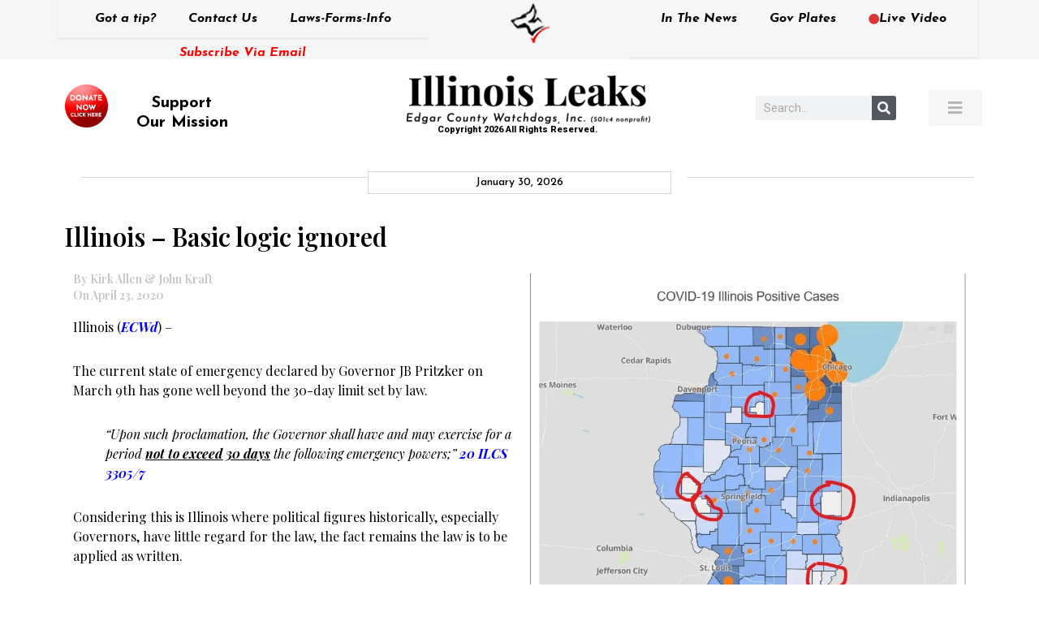

--- FILE ---
content_type: text/html; charset=UTF-8
request_url: https://www.edgarcountywatchdogs.com/2020/04/illinois-basic-logic-ignored/
body_size: 22853
content:
<!doctype html>
<html lang="en-US">
<head>
	<meta charset="UTF-8">
	<meta name="viewport" content="width=device-width, initial-scale=1">
	<link rel="profile" href="https://gmpg.org/xfn/11">
	<title>Illinois &#8211; Basic logic ignored &#8211; Illinois Leaks</title>
<meta name='robots' content='max-image-preview:large' />
	<style>img:is([sizes="auto" i], [sizes^="auto," i]) { contain-intrinsic-size: 3000px 1500px }</style>
	<link rel='dns-prefetch' href='//stats.wp.com' />
<link rel='dns-prefetch' href='//v0.wordpress.com' />
<link rel='preconnect' href='//i0.wp.com' />
<link rel='preconnect' href='//c0.wp.com' />
<link rel="alternate" type="application/rss+xml" title="Illinois Leaks &raquo; Feed" href="https://www.edgarcountywatchdogs.com/feed/" />
<link rel="alternate" type="application/rss+xml" title="Illinois Leaks &raquo; Comments Feed" href="https://www.edgarcountywatchdogs.com/comments/feed/" />
<link rel="alternate" type="application/rss+xml" title="Illinois Leaks &raquo; Illinois &#8211; Basic logic ignored Comments Feed" href="https://www.edgarcountywatchdogs.com/2020/04/illinois-basic-logic-ignored/feed/" />
<script type="7f227bf26cf63695f01e33bb-text/javascript">
window._wpemojiSettings = {"baseUrl":"https:\/\/s.w.org\/images\/core\/emoji\/16.0.1\/72x72\/","ext":".png","svgUrl":"https:\/\/s.w.org\/images\/core\/emoji\/16.0.1\/svg\/","svgExt":".svg","source":{"concatemoji":"https:\/\/www.edgarcountywatchdogs.com\/wp-includes\/js\/wp-emoji-release.min.js?ver=6.8.3"}};
/*! This file is auto-generated */
!function(s,n){var o,i,e;function c(e){try{var t={supportTests:e,timestamp:(new Date).valueOf()};sessionStorage.setItem(o,JSON.stringify(t))}catch(e){}}function p(e,t,n){e.clearRect(0,0,e.canvas.width,e.canvas.height),e.fillText(t,0,0);var t=new Uint32Array(e.getImageData(0,0,e.canvas.width,e.canvas.height).data),a=(e.clearRect(0,0,e.canvas.width,e.canvas.height),e.fillText(n,0,0),new Uint32Array(e.getImageData(0,0,e.canvas.width,e.canvas.height).data));return t.every(function(e,t){return e===a[t]})}function u(e,t){e.clearRect(0,0,e.canvas.width,e.canvas.height),e.fillText(t,0,0);for(var n=e.getImageData(16,16,1,1),a=0;a<n.data.length;a++)if(0!==n.data[a])return!1;return!0}function f(e,t,n,a){switch(t){case"flag":return n(e,"\ud83c\udff3\ufe0f\u200d\u26a7\ufe0f","\ud83c\udff3\ufe0f\u200b\u26a7\ufe0f")?!1:!n(e,"\ud83c\udde8\ud83c\uddf6","\ud83c\udde8\u200b\ud83c\uddf6")&&!n(e,"\ud83c\udff4\udb40\udc67\udb40\udc62\udb40\udc65\udb40\udc6e\udb40\udc67\udb40\udc7f","\ud83c\udff4\u200b\udb40\udc67\u200b\udb40\udc62\u200b\udb40\udc65\u200b\udb40\udc6e\u200b\udb40\udc67\u200b\udb40\udc7f");case"emoji":return!a(e,"\ud83e\udedf")}return!1}function g(e,t,n,a){var r="undefined"!=typeof WorkerGlobalScope&&self instanceof WorkerGlobalScope?new OffscreenCanvas(300,150):s.createElement("canvas"),o=r.getContext("2d",{willReadFrequently:!0}),i=(o.textBaseline="top",o.font="600 32px Arial",{});return e.forEach(function(e){i[e]=t(o,e,n,a)}),i}function t(e){var t=s.createElement("script");t.src=e,t.defer=!0,s.head.appendChild(t)}"undefined"!=typeof Promise&&(o="wpEmojiSettingsSupports",i=["flag","emoji"],n.supports={everything:!0,everythingExceptFlag:!0},e=new Promise(function(e){s.addEventListener("DOMContentLoaded",e,{once:!0})}),new Promise(function(t){var n=function(){try{var e=JSON.parse(sessionStorage.getItem(o));if("object"==typeof e&&"number"==typeof e.timestamp&&(new Date).valueOf()<e.timestamp+604800&&"object"==typeof e.supportTests)return e.supportTests}catch(e){}return null}();if(!n){if("undefined"!=typeof Worker&&"undefined"!=typeof OffscreenCanvas&&"undefined"!=typeof URL&&URL.createObjectURL&&"undefined"!=typeof Blob)try{var e="postMessage("+g.toString()+"("+[JSON.stringify(i),f.toString(),p.toString(),u.toString()].join(",")+"));",a=new Blob([e],{type:"text/javascript"}),r=new Worker(URL.createObjectURL(a),{name:"wpTestEmojiSupports"});return void(r.onmessage=function(e){c(n=e.data),r.terminate(),t(n)})}catch(e){}c(n=g(i,f,p,u))}t(n)}).then(function(e){for(var t in e)n.supports[t]=e[t],n.supports.everything=n.supports.everything&&n.supports[t],"flag"!==t&&(n.supports.everythingExceptFlag=n.supports.everythingExceptFlag&&n.supports[t]);n.supports.everythingExceptFlag=n.supports.everythingExceptFlag&&!n.supports.flag,n.DOMReady=!1,n.readyCallback=function(){n.DOMReady=!0}}).then(function(){return e}).then(function(){var e;n.supports.everything||(n.readyCallback(),(e=n.source||{}).concatemoji?t(e.concatemoji):e.wpemoji&&e.twemoji&&(t(e.twemoji),t(e.wpemoji)))}))}((window,document),window._wpemojiSettings);
</script>
<style id='wp-emoji-styles-inline-css'>

	img.wp-smiley, img.emoji {
		display: inline !important;
		border: none !important;
		box-shadow: none !important;
		height: 1em !important;
		width: 1em !important;
		margin: 0 0.07em !important;
		vertical-align: -0.1em !important;
		background: none !important;
		padding: 0 !important;
	}
</style>
<link rel='stylesheet' id='printomatic-css-css' href='https://www.edgarcountywatchdogs.com/wp-content/plugins/print-o-matic/css/style.css?ver=2.0' media='all' />
<link rel='stylesheet' id='hello-elementor-css' href='https://www.edgarcountywatchdogs.com/wp-content/themes/hello-elementor/assets/css/reset.css?ver=3.4.4' media='all' />
<link rel='stylesheet' id='hello-elementor-theme-style-css' href='https://www.edgarcountywatchdogs.com/wp-content/themes/hello-elementor/assets/css/theme.css?ver=3.4.4' media='all' />
<link rel='stylesheet' id='hello-elementor-header-footer-css' href='https://www.edgarcountywatchdogs.com/wp-content/themes/hello-elementor/assets/css/header-footer.css?ver=3.4.4' media='all' />
<link rel='stylesheet' id='elementor-frontend-css' href='https://www.edgarcountywatchdogs.com/wp-content/plugins/elementor/assets/css/frontend.min.css?ver=3.32.2' media='all' />
<link rel='stylesheet' id='widget-nav-menu-css' href='https://www.edgarcountywatchdogs.com/wp-content/plugins/elementor-pro/assets/css/widget-nav-menu.min.css?ver=3.32.1' media='all' />
<link rel='stylesheet' id='widget-heading-css' href='https://www.edgarcountywatchdogs.com/wp-content/plugins/elementor/assets/css/widget-heading.min.css?ver=3.32.2' media='all' />
<link rel='stylesheet' id='widget-image-css' href='https://www.edgarcountywatchdogs.com/wp-content/plugins/elementor/assets/css/widget-image.min.css?ver=3.32.2' media='all' />
<link rel='stylesheet' id='e-sticky-css' href='https://www.edgarcountywatchdogs.com/wp-content/plugins/elementor-pro/assets/css/modules/sticky.min.css?ver=3.32.1' media='all' />
<link rel='stylesheet' id='widget-search-form-css' href='https://www.edgarcountywatchdogs.com/wp-content/plugins/elementor-pro/assets/css/widget-search-form.min.css?ver=3.32.1' media='all' />
<link rel='stylesheet' id='elementor-icons-shared-0-css' href='https://www.edgarcountywatchdogs.com/wp-content/plugins/elementor/assets/lib/font-awesome/css/fontawesome.min.css?ver=5.15.3' media='all' />
<link rel='stylesheet' id='elementor-icons-fa-solid-css' href='https://www.edgarcountywatchdogs.com/wp-content/plugins/elementor/assets/lib/font-awesome/css/solid.min.css?ver=5.15.3' media='all' />
<link rel='stylesheet' id='widget-divider-css' href='https://www.edgarcountywatchdogs.com/wp-content/plugins/elementor/assets/css/widget-divider.min.css?ver=3.32.2' media='all' />
<link rel='stylesheet' id='widget-share-buttons-css' href='https://www.edgarcountywatchdogs.com/wp-content/plugins/elementor-pro/assets/css/widget-share-buttons.min.css?ver=3.32.1' media='all' />
<link rel='stylesheet' id='e-apple-webkit-css' href='https://www.edgarcountywatchdogs.com/wp-content/plugins/elementor/assets/css/conditionals/apple-webkit.min.css?ver=3.32.2' media='all' />
<link rel='stylesheet' id='elementor-icons-fa-brands-css' href='https://www.edgarcountywatchdogs.com/wp-content/plugins/elementor/assets/lib/font-awesome/css/brands.min.css?ver=5.15.3' media='all' />
<link rel='stylesheet' id='widget-posts-css' href='https://www.edgarcountywatchdogs.com/wp-content/plugins/elementor-pro/assets/css/widget-posts.min.css?ver=3.32.1' media='all' />
<link rel='stylesheet' id='elementor-icons-css' href='https://www.edgarcountywatchdogs.com/wp-content/plugins/elementor/assets/lib/eicons/css/elementor-icons.min.css?ver=5.44.0' media='all' />
<link rel='stylesheet' id='elementor-post-9-css' href='https://www.edgarcountywatchdogs.com/wp-content/uploads/elementor/css/post-9.css?ver=1768948788' media='all' />
<link rel='stylesheet' id='pd-alm-style-css' href='https://www.edgarcountywatchdogs.com/wp-content/plugins/ajax-load-more-for-elementor//assets/css/style.css?ver=1.0.0' media='all' />
<link rel='stylesheet' id='jet-blog-css' href='https://www.edgarcountywatchdogs.com/wp-content/plugins/jet-blog/assets/css/jet-blog.css?ver=2.4.6' media='all' />
<link rel='stylesheet' id='elementor-post-139-css' href='https://www.edgarcountywatchdogs.com/wp-content/uploads/elementor/css/post-139.css?ver=1768948788' media='all' />
<link rel='stylesheet' id='elementor-post-77223-css' href='https://www.edgarcountywatchdogs.com/wp-content/uploads/elementor/css/post-77223.css?ver=1768948788' media='all' />
<link rel='stylesheet' id='elementor-gf-roboto-css' href='https://fonts.googleapis.com/css?family=Roboto:100,100italic,200,200italic,300,300italic,400,400italic,500,500italic,600,600italic,700,700italic,800,800italic,900,900italic&#038;display=auto' media='all' />
<link rel='stylesheet' id='elementor-gf-robotoslab-css' href='https://fonts.googleapis.com/css?family=Roboto+Slab:100,100italic,200,200italic,300,300italic,400,400italic,500,500italic,600,600italic,700,700italic,800,800italic,900,900italic&#038;display=auto' media='all' />
<link rel='stylesheet' id='elementor-gf-josefinsans-css' href='https://fonts.googleapis.com/css?family=Josefin+Sans:100,100italic,200,200italic,300,300italic,400,400italic,500,500italic,600,600italic,700,700italic,800,800italic,900,900italic&#038;display=auto' media='all' />
<link rel='stylesheet' id='elementor-gf-playfairdisplay-css' href='https://fonts.googleapis.com/css?family=Playfair+Display:100,100italic,200,200italic,300,300italic,400,400italic,500,500italic,600,600italic,700,700italic,800,800italic,900,900italic&#038;display=auto' media='all' />
<script src="https://c0.wp.com/c/6.8.3/wp-includes/js/jquery/jquery.min.js" id="jquery-core-js" type="7f227bf26cf63695f01e33bb-text/javascript"></script>
<script src="https://c0.wp.com/c/6.8.3/wp-includes/js/jquery/jquery-migrate.min.js" id="jquery-migrate-js" type="7f227bf26cf63695f01e33bb-text/javascript"></script>
<link rel="https://api.w.org/" href="https://www.edgarcountywatchdogs.com/wp-json/" /><link rel="alternate" title="JSON" type="application/json" href="https://www.edgarcountywatchdogs.com/wp-json/wp/v2/posts/58507" /><link rel="EditURI" type="application/rsd+xml" title="RSD" href="https://www.edgarcountywatchdogs.com/xmlrpc.php?rsd" />
<meta name="generator" content="WordPress 6.8.3" />
<link rel="canonical" href="https://www.edgarcountywatchdogs.com/2020/04/illinois-basic-logic-ignored/" />
<link rel='shortlink' href='https://www.edgarcountywatchdogs.com/?p=58507' />
<link rel="alternate" title="oEmbed (JSON)" type="application/json+oembed" href="https://www.edgarcountywatchdogs.com/wp-json/oembed/1.0/embed?url=https%3A%2F%2Fwww.edgarcountywatchdogs.com%2F2020%2F04%2Fillinois-basic-logic-ignored%2F" />
<link rel="alternate" title="oEmbed (XML)" type="text/xml+oembed" href="https://www.edgarcountywatchdogs.com/wp-json/oembed/1.0/embed?url=https%3A%2F%2Fwww.edgarcountywatchdogs.com%2F2020%2F04%2Fillinois-basic-logic-ignored%2F&#038;format=xml" />
<meta name="wot-verification" content="8bb766b23e2587d3640f"/>
	<style>img#wpstats{display:none}</style>
		<meta name="generator" content="Elementor 3.32.2; features: additional_custom_breakpoints; settings: css_print_method-external, google_font-enabled, font_display-auto">
			<style>
				.e-con.e-parent:nth-of-type(n+4):not(.e-lazyloaded):not(.e-no-lazyload),
				.e-con.e-parent:nth-of-type(n+4):not(.e-lazyloaded):not(.e-no-lazyload) * {
					background-image: none !important;
				}
				@media screen and (max-height: 1024px) {
					.e-con.e-parent:nth-of-type(n+3):not(.e-lazyloaded):not(.e-no-lazyload),
					.e-con.e-parent:nth-of-type(n+3):not(.e-lazyloaded):not(.e-no-lazyload) * {
						background-image: none !important;
					}
				}
				@media screen and (max-height: 640px) {
					.e-con.e-parent:nth-of-type(n+2):not(.e-lazyloaded):not(.e-no-lazyload),
					.e-con.e-parent:nth-of-type(n+2):not(.e-lazyloaded):not(.e-no-lazyload) * {
						background-image: none !important;
					}
				}
			</style>
			
<!-- Jetpack Open Graph Tags -->
<meta property="og:type" content="article" />
<meta property="og:title" content="Illinois &#8211; Basic logic ignored" />
<meta property="og:url" content="https://www.edgarcountywatchdogs.com/2020/04/illinois-basic-logic-ignored/" />
<meta property="og:description" content="Illinois (ECWd) &#8211; The current state of emergency declared by Governor JB Pritzker on March 9th has gone well beyond the 30-day limit set by law. &#8220;Upon such proclamation, the Governor sh…" />
<meta property="article:published_time" content="2020-04-23T21:06:25+00:00" />
<meta property="article:modified_time" content="2020-04-23T21:06:25+00:00" />
<meta property="article:author" content="https://www.facebook.com/Edgar-County-Watchdogs-243466689007262/" />
<meta property="og:site_name" content="Illinois Leaks" />
<meta property="og:image" content="https://i0.wp.com/www.edgarcountywatchdogs.com/wp-content/uploads/2020/04/InkedCOVID-map-April-23-2020_LI.jpg?fit=788%2C736&#038;ssl=1" />
<meta property="og:image:width" content="788" />
<meta property="og:image:height" content="736" />
<meta property="og:image:alt" content="" />
<meta property="og:locale" content="en_US" />
<meta name="twitter:text:title" content="Illinois &#8211; Basic logic ignored" />
<meta name="twitter:image" content="https://i0.wp.com/www.edgarcountywatchdogs.com/wp-content/uploads/2020/04/InkedCOVID-map-April-23-2020_LI.jpg?fit=788%2C736&#038;ssl=1&#038;w=640" />
<meta name="twitter:card" content="summary_large_image" />

<!-- End Jetpack Open Graph Tags -->
<link rel="icon" href="https://i0.wp.com/www.edgarcountywatchdogs.com/wp-content/uploads/2020/06/favicon.png?fit=32%2C32&#038;ssl=1" sizes="32x32" />
<link rel="icon" href="https://i0.wp.com/www.edgarcountywatchdogs.com/wp-content/uploads/2020/06/favicon.png?fit=70%2C73&#038;ssl=1" sizes="192x192" />
<link rel="apple-touch-icon" href="https://i0.wp.com/www.edgarcountywatchdogs.com/wp-content/uploads/2020/06/favicon.png?fit=70%2C73&#038;ssl=1" />
<meta name="msapplication-TileImage" content="https://i0.wp.com/www.edgarcountywatchdogs.com/wp-content/uploads/2020/06/favicon.png?fit=70%2C73&#038;ssl=1" />
		<style id="wp-custom-css">
			html, body{
	overflow-x: hidden !important;
}

.alm-listing.alm-ajax{
	display: flex;
	list-style: none;
	gap: 20px;
	flex-wrap: wrap;
}

.alm-listing.alm-ajax > li{
	flex: 0 0 49%;
}

.alm-listing.alm-ajax > li .entry-meta{
	margin-bottom: 15px;
	margin-top: -5px;
}

.alm-listing.alm-ajax > li h3{
    color: #000000;
    font-family: "Playfair Display", Sans-serif;
    font-weight: 700;
    text-transform: capitalize;
	font-size: 18px;
}

.alm-listing.alm-ajax > li a{
    color: #000000 !important;
/*     font-family: "Playfair Display", Sans-serif;
    font-weight: 700;
    text-transform: capitalize;
	font-size: 18px; */
}

.alm-listing.alm-ajax > li img{
    width: 100% !important;
		aspect-ratio: 19 / 15;
		object-fit: cover;
		display: block;
}

.alm-listing.alm-ajax > li p{
	color: #000000;
	font-family: "Playfair Display", Sans-serif;
	font-weight: 500;
	font-size: 14px;
  line-height: 1.5em;
}

@media(max-width: 767.98px){
	.alm-listing.alm-ajax > li{
		flex: 0 0 100%;
	}
	
	.alm-listing.alm-ajax > li img{
		aspect-ratio: 19 / 10;
/* 		object-fit: cover; */
	}
}
		</style>
		</head>
<body data-rsssl=1 class="wp-singular post-template-default single single-post postid-58507 single-format-standard wp-embed-responsive wp-theme-hello-elementor bridge-core-3.0.1 hello-elementor-default elementor-default elementor-kit-9 elementor-page-77223">

<!-- Google Tag Manager -->
<script type="7f227bf26cf63695f01e33bb-text/javascript">(function(w,d,s,l,i){w[l]=w[l]||[];w[l].push({'gtm.start':
new Date().getTime(),event:'gtm.js'});var f=d.getElementsByTagName(s)[0],
j=d.createElement(s),dl=l!='dataLayer'?'&l='+l:'';j.async=true;j.src=
'https://www.googletagmanager.com/gtm.js?id='+i+dl;f.parentNode.insertBefore(j,f);
})(window,document,'script','dataLayer','GTM-5L72R69');</script>
<!-- End Google Tag Manager -->
<a class="skip-link screen-reader-text" href="#content">Skip to content</a>

		<header data-elementor-type="header" data-elementor-id="139" class="elementor elementor-139 elementor-location-header" data-elementor-post-type="elementor_library">
					<section class="elementor-section elementor-top-section elementor-element elementor-element-600d513 elementor-hidden-tablet elementor-hidden-phone elementor-section-boxed elementor-section-height-default elementor-section-height-default" data-id="600d513" data-element_type="section" data-settings="{&quot;sticky&quot;:&quot;top&quot;,&quot;sticky_on&quot;:[&quot;desktop&quot;],&quot;sticky_offset&quot;:0,&quot;sticky_effects_offset&quot;:0,&quot;sticky_anchor_link_offset&quot;:0}">
						<div class="elementor-container elementor-column-gap-no">
					<div class="elementor-column elementor-col-33 elementor-top-column elementor-element elementor-element-d5a2aaa" data-id="d5a2aaa" data-element_type="column">
			<div class="elementor-widget-wrap elementor-element-populated">
						<div class="elementor-element elementor-element-c696159 elementor-nav-menu__align-center elementor-hidden-tablet elementor-hidden-phone elementor-nav-menu--dropdown-tablet elementor-nav-menu__text-align-aside elementor-nav-menu--toggle elementor-nav-menu--burger elementor-widget elementor-widget-nav-menu" data-id="c696159" data-element_type="widget" data-settings="{&quot;layout&quot;:&quot;horizontal&quot;,&quot;submenu_icon&quot;:{&quot;value&quot;:&quot;&lt;i class=\&quot;fas fa-caret-down\&quot; aria-hidden=\&quot;true\&quot;&gt;&lt;\/i&gt;&quot;,&quot;library&quot;:&quot;fa-solid&quot;},&quot;toggle&quot;:&quot;burger&quot;}" data-widget_type="nav-menu.default">
				<div class="elementor-widget-container">
								<nav aria-label="Menu" class="elementor-nav-menu--main elementor-nav-menu__container elementor-nav-menu--layout-horizontal e--pointer-underline e--animation-fade">
				<ul id="menu-1-c696159" class="elementor-nav-menu"><li class="menu-item menu-item-type-post_type menu-item-object-page menu-item-492"><a href="https://www.edgarcountywatchdogs.com/got-a-tip/" class="elementor-item">Got a tip?</a></li>
<li class="menu-item menu-item-type-post_type menu-item-object-page menu-item-66276"><a href="https://www.edgarcountywatchdogs.com/got-a-tip/" class="elementor-item">Contact Us</a></li>
<li class="menu-item menu-item-type-post_type menu-item-object-page menu-item-64133"><a href="https://www.edgarcountywatchdogs.com/laws-forms-info/" class="elementor-item">Laws-Forms-Info</a></li>
</ul>			</nav>
					<div class="elementor-menu-toggle" role="button" tabindex="0" aria-label="Menu Toggle" aria-expanded="false">
			<i aria-hidden="true" role="presentation" class="elementor-menu-toggle__icon--open eicon-menu-bar"></i><i aria-hidden="true" role="presentation" class="elementor-menu-toggle__icon--close eicon-close"></i>		</div>
					<nav class="elementor-nav-menu--dropdown elementor-nav-menu__container" aria-hidden="true">
				<ul id="menu-2-c696159" class="elementor-nav-menu"><li class="menu-item menu-item-type-post_type menu-item-object-page menu-item-492"><a href="https://www.edgarcountywatchdogs.com/got-a-tip/" class="elementor-item" tabindex="-1">Got a tip?</a></li>
<li class="menu-item menu-item-type-post_type menu-item-object-page menu-item-66276"><a href="https://www.edgarcountywatchdogs.com/got-a-tip/" class="elementor-item" tabindex="-1">Contact Us</a></li>
<li class="menu-item menu-item-type-post_type menu-item-object-page menu-item-64133"><a href="https://www.edgarcountywatchdogs.com/laws-forms-info/" class="elementor-item" tabindex="-1">Laws-Forms-Info</a></li>
</ul>			</nav>
						</div>
				</div>
				<div class="elementor-element elementor-element-75a1172 elementor-widget elementor-widget-heading" data-id="75a1172" data-element_type="widget" data-widget_type="heading.default">
				<div class="elementor-widget-container">
					<h2 class="elementor-heading-title elementor-size-default"><a href="https://edgarcountywatchdogs.com/subscribe-via-email/">Subscribe Via Email</a></h2>				</div>
				</div>
					</div>
		</div>
				<div class="elementor-column elementor-col-33 elementor-top-column elementor-element elementor-element-11460c1 top_center_logo" data-id="11460c1" data-element_type="column">
			<div class="elementor-widget-wrap elementor-element-populated">
						<div class="elementor-element elementor-element-9bb4443 elementor-widget elementor-widget-image" data-id="9bb4443" data-element_type="widget" data-widget_type="image.default">
				<div class="elementor-widget-container">
																<a href="https://edgarcountywatchdogs.com/">
							<img width="51" height="53" src="https://i0.wp.com/edgarcountywatchdogs.com/wp-content/uploads/2020/06/Logo-top.png?fit=51%2C53&amp;ssl=1" class="attachment-large size-large wp-image-140" alt="" />								</a>
															</div>
				</div>
					</div>
		</div>
				<div class="elementor-column elementor-col-33 elementor-top-column elementor-element elementor-element-571ec01" data-id="571ec01" data-element_type="column">
			<div class="elementor-widget-wrap elementor-element-populated">
						<div class="elementor-element elementor-element-f4a662d elementor-nav-menu__align-center elementor-hidden-tablet elementor-hidden-phone elementor-nav-menu--dropdown-tablet elementor-nav-menu__text-align-aside elementor-nav-menu--toggle elementor-nav-menu--burger elementor-widget elementor-widget-nav-menu" data-id="f4a662d" data-element_type="widget" data-settings="{&quot;layout&quot;:&quot;horizontal&quot;,&quot;submenu_icon&quot;:{&quot;value&quot;:&quot;&lt;i class=\&quot;fas fa-caret-down\&quot; aria-hidden=\&quot;true\&quot;&gt;&lt;\/i&gt;&quot;,&quot;library&quot;:&quot;fa-solid&quot;},&quot;toggle&quot;:&quot;burger&quot;}" data-widget_type="nav-menu.default">
				<div class="elementor-widget-container">
								<nav aria-label="Menu" class="elementor-nav-menu--main elementor-nav-menu__container elementor-nav-menu--layout-horizontal e--pointer-underline e--animation-fade">
				<ul id="menu-1-f4a662d" class="elementor-nav-menu"><li class="menu-item menu-item-type-post_type menu-item-object-page menu-item-64136"><a href="https://www.edgarcountywatchdogs.com/in-the-news/" class="elementor-item">In The News</a></li>
<li class="menu-item menu-item-type-custom menu-item-object-custom menu-item-136"><a target="_blank" href="https://www.govplates.com/" class="elementor-item">Gov Plates</a></li>
<li class="menu-item menu-item-type-post_type menu-item-object-page menu-item-64135"><a href="https://www.edgarcountywatchdogs.com/live-video/" class="elementor-item"><i style="font-size:.82em;color:#dd3333" class="wpmi__icon wpmi__label-0 wpmi__position-before wpmi__align-middle wpmi__size-.82 fa fa-circle"></i>Live Video</a></li>
</ul>			</nav>
					<div class="elementor-menu-toggle" role="button" tabindex="0" aria-label="Menu Toggle" aria-expanded="false">
			<i aria-hidden="true" role="presentation" class="elementor-menu-toggle__icon--open eicon-menu-bar"></i><i aria-hidden="true" role="presentation" class="elementor-menu-toggle__icon--close eicon-close"></i>		</div>
					<nav class="elementor-nav-menu--dropdown elementor-nav-menu__container" aria-hidden="true">
				<ul id="menu-2-f4a662d" class="elementor-nav-menu"><li class="menu-item menu-item-type-post_type menu-item-object-page menu-item-64136"><a href="https://www.edgarcountywatchdogs.com/in-the-news/" class="elementor-item" tabindex="-1">In The News</a></li>
<li class="menu-item menu-item-type-custom menu-item-object-custom menu-item-136"><a target="_blank" href="https://www.govplates.com/" class="elementor-item" tabindex="-1">Gov Plates</a></li>
<li class="menu-item menu-item-type-post_type menu-item-object-page menu-item-64135"><a href="https://www.edgarcountywatchdogs.com/live-video/" class="elementor-item" tabindex="-1"><i style="font-size:.82em;color:#dd3333" class="wpmi__icon wpmi__label-0 wpmi__position-before wpmi__align-middle wpmi__size-.82 fa fa-circle"></i>Live Video</a></li>
</ul>			</nav>
						</div>
				</div>
					</div>
		</div>
					</div>
		</section>
				<section class="elementor-section elementor-top-section elementor-element elementor-element-6ae7457 elementor-section-height-min-height elementor-hidden-mobile elementor-section-boxed elementor-section-height-default elementor-section-items-middle" data-id="6ae7457" data-element_type="section">
						<div class="elementor-container elementor-column-gap-default">
					<div class="elementor-column elementor-col-25 elementor-top-column elementor-element elementor-element-cde35b1" data-id="cde35b1" data-element_type="column">
			<div class="elementor-widget-wrap elementor-element-populated">
						<div class="elementor-element elementor-element-b59d3d8 elementor-widget elementor-widget-text-editor" data-id="b59d3d8" data-element_type="widget" data-widget_type="text-editor.default">
				<div class="elementor-widget-container">
									<div class="support_our_mission"><a href="https://www.paypal.com/cgi-bin/webscr?cmd=_s-xclick&amp;hosted_button_id=QZ9V73M3CAU6E" target="_blank" rel="noopener"><img loading="lazy" data-recalc-dims="1" class="wp-image-141 alignleft" src="https://i0.wp.com/edgarcountywatchdogs.com/wp-content/uploads/2020/06/Donate-Now-Logo.png?resize=53%2C53&#038;ssl=1" alt="" width="53" height="53" /></a></div><div style="padding-top: 10px; font-family: 'Josefin Sans', sans-serif; font-weight: 600px;"><h4 class="elementor-heading-title elementor-size-default litu" style="text-align: center; width: 90%!important; margin-left: -16px;"><span style="color: #000000;"><a style="font-family: 'Josefin Sans', sans-serif; font-weight: 610; font-size: 20px; color: #000000;" href="https://www.paypal.com/cgi-bin/webscr?cmd=_s-xclick&amp;hosted_button_id=QZ9V73M3CAU6E" target="_blank" rel="noopener">Support<br />Our Mission</a></span></h4></div>								</div>
				</div>
					</div>
		</div>
				<div class="elementor-column elementor-col-25 elementor-top-column elementor-element elementor-element-09777d5" data-id="09777d5" data-element_type="column">
			<div class="elementor-widget-wrap elementor-element-populated">
						<div class="elementor-element elementor-element-ec2e641 elementor-widget elementor-widget-image" data-id="ec2e641" data-element_type="widget" data-widget_type="image.default">
				<div class="elementor-widget-container">
																<a href="https://edgarcountywatchdogs.com/">
							<img loading="lazy" width="300" height="60" src="https://i0.wp.com/edgarcountywatchdogs.com/wp-content/uploads/2020/06/Mainlogo.png?fit=300%2C60&amp;ssl=1" class="attachment-medium size-medium wp-image-142" alt="" srcset="https://i0.wp.com/edgarcountywatchdogs.com/wp-content/uploads/2020/06/Mainlogo.png?w=417&amp;ssl=1 417w, https://i0.wp.com/edgarcountywatchdogs.com/wp-content/uploads/2020/06/Mainlogo.png?resize=300%2C60&amp;ssl=1 300w" sizes="(max-width: 300px) 100vw, 300px" />								</a>
															</div>
				</div>
				<div class="elementor-element elementor-element-4d44ed6 elementor-widget elementor-widget-text-editor" data-id="4d44ed6" data-element_type="widget" data-widget_type="text-editor.default">
				<div class="elementor-widget-container">
									Copyright 2026 All Rights Reserved.								</div>
				</div>
					</div>
		</div>
				<div class="elementor-column elementor-col-25 elementor-top-column elementor-element elementor-element-acbb26d elementor-hidden-tablet elementor-hidden-phone" data-id="acbb26d" data-element_type="column">
			<div class="elementor-widget-wrap elementor-element-populated">
						<div class="elementor-element elementor-element-02b6b24 elementor-search-form--skin-classic elementor-search-form--button-type-icon elementor-search-form--icon-search elementor-widget elementor-widget-search-form" data-id="02b6b24" data-element_type="widget" data-settings="{&quot;skin&quot;:&quot;classic&quot;}" data-widget_type="search-form.default">
				<div class="elementor-widget-container">
							<search role="search">
			<form class="elementor-search-form" action="https://www.edgarcountywatchdogs.com" method="get">
												<div class="elementor-search-form__container">
					<label class="elementor-screen-only" for="elementor-search-form-02b6b24">Search</label>

					
					<input id="elementor-search-form-02b6b24" placeholder="Search..." class="elementor-search-form__input" type="search" name="s" value="">
					
											<button class="elementor-search-form__submit" type="submit" aria-label="Search">
															<i aria-hidden="true" class="fas fa-search"></i>													</button>
					
									</div>
			</form>
		</search>
						</div>
				</div>
					</div>
		</div>
				<div class="elementor-column elementor-col-25 elementor-top-column elementor-element elementor-element-74eaefa" data-id="74eaefa" data-element_type="column">
			<div class="elementor-widget-wrap elementor-element-populated">
						<div class="elementor-element elementor-element-f1e4ea1 elementor-align-right elementor-widget elementor-widget-button" data-id="f1e4ea1" data-element_type="widget" data-widget_type="button.default">
				<div class="elementor-widget-container">
									<div class="elementor-button-wrapper">
					<a class="elementor-button elementor-button-link elementor-size-sm" href="#elementor-action%3Aaction%3Dpopup%3Aopen%26settings%3DeyJpZCI6IjYzMzg5IiwidG9nZ2xlIjpmYWxzZX0%3D">
						<span class="elementor-button-content-wrapper">
						<span class="elementor-button-icon">
				<i aria-hidden="true" class="fas fa-bars"></i>			</span>
								</span>
					</a>
				</div>
								</div>
				</div>
					</div>
		</div>
					</div>
		</section>
				<section class="elementor-section elementor-top-section elementor-element elementor-element-e602cf7 elementor-hidden-tablet elementor-section-boxed elementor-section-height-default elementor-section-height-default" data-id="e602cf7" data-element_type="section" data-settings="{&quot;sticky&quot;:&quot;top&quot;,&quot;sticky_on&quot;:[&quot;tablet&quot;,&quot;mobile&quot;],&quot;sticky_offset&quot;:0,&quot;sticky_effects_offset&quot;:0,&quot;sticky_anchor_link_offset&quot;:0}">
						<div class="elementor-container elementor-column-gap-default">
					<div class="elementor-column elementor-col-33 elementor-top-column elementor-element elementor-element-34f5169 elementor-hidden-desktop" data-id="34f5169" data-element_type="column">
			<div class="elementor-widget-wrap">
							</div>
		</div>
				<div class="elementor-column elementor-col-33 elementor-top-column elementor-element elementor-element-b3f8a3b elementor-hidden-desktop" data-id="b3f8a3b" data-element_type="column">
			<div class="elementor-widget-wrap elementor-element-populated">
						<div class="elementor-element elementor-element-a575059 elementor-widget elementor-widget-image" data-id="a575059" data-element_type="widget" data-widget_type="image.default">
				<div class="elementor-widget-container">
																<a href="https://edgarcountywatchdogs.com/">
							<img width="51" height="53" src="https://i0.wp.com/edgarcountywatchdogs.com/wp-content/uploads/2020/06/Logo-top.png?fit=51%2C53&amp;ssl=1" class="attachment-large size-large wp-image-140" alt="" />								</a>
															</div>
				</div>
					</div>
		</div>
				<div class="elementor-column elementor-col-33 elementor-top-column elementor-element elementor-element-62eb08d elementor-hidden-desktop" data-id="62eb08d" data-element_type="column">
			<div class="elementor-widget-wrap elementor-element-populated">
						<div class="elementor-element elementor-element-24ca550 elementor-nav-menu--dropdown-mobile elementor-nav-menu--stretch elementor-nav-menu__text-align-aside elementor-nav-menu--toggle elementor-nav-menu--burger elementor-widget elementor-widget-nav-menu" data-id="24ca550" data-element_type="widget" data-settings="{&quot;full_width&quot;:&quot;stretch&quot;,&quot;layout&quot;:&quot;horizontal&quot;,&quot;submenu_icon&quot;:{&quot;value&quot;:&quot;&lt;i class=\&quot;fas fa-caret-down\&quot; aria-hidden=\&quot;true\&quot;&gt;&lt;\/i&gt;&quot;,&quot;library&quot;:&quot;fa-solid&quot;},&quot;toggle&quot;:&quot;burger&quot;}" data-widget_type="nav-menu.default">
				<div class="elementor-widget-container">
								<nav aria-label="Menu" class="elementor-nav-menu--main elementor-nav-menu__container elementor-nav-menu--layout-horizontal e--pointer-underline e--animation-fade">
				<ul id="menu-1-24ca550" class="elementor-nav-menu"><li class="menu-item menu-item-type-post_type menu-item-object-page menu-item-63291"><a href="https://www.edgarcountywatchdogs.com/got-a-tip/" class="elementor-item">Got a tip?</a></li>
<li class="menu-item menu-item-type-post_type menu-item-object-page menu-item-64139"><a href="https://www.edgarcountywatchdogs.com/laws-forms-info/" class="elementor-item">Laws-Forms-Info</a></li>
<li class="menu-item menu-item-type-post_type menu-item-object-page menu-item-64138"><a href="https://www.edgarcountywatchdogs.com/in-the-news/" class="elementor-item">In The News</a></li>
<li class="menu-item menu-item-type-custom menu-item-object-custom menu-item-63295"><a target="_blank" href="https://www.govplates.com/" class="elementor-item">Gov Plates</a></li>
<li class="menu-item menu-item-type-post_type menu-item-object-page menu-item-64137"><a href="https://www.edgarcountywatchdogs.com/live-video/" class="elementor-item"><i style="font-size:.82em;color:#708090" class="wpmi__icon wpmi__label-0 wpmi__position-before wpmi__align-middle wpmi__size-.82 fa fa-circle"></i>Live Video</a></li>
<li class="menu-item menu-item-type-custom menu-item-object-custom menu-item-66487"><a target="_blank" href="https://www.facebook.com/Edgar-County-Watchdogs-243466689007262/" class="elementor-item">Facebook</a></li>
<li class="menu-item menu-item-type-custom menu-item-object-custom menu-item-68396"><a href="/wp-admin" class="elementor-item"></a></li>
</ul>			</nav>
					<div class="elementor-menu-toggle" role="button" tabindex="0" aria-label="Menu Toggle" aria-expanded="false">
			<i aria-hidden="true" role="presentation" class="elementor-menu-toggle__icon--open eicon-menu-bar"></i><i aria-hidden="true" role="presentation" class="elementor-menu-toggle__icon--close eicon-close"></i>		</div>
					<nav class="elementor-nav-menu--dropdown elementor-nav-menu__container" aria-hidden="true">
				<ul id="menu-2-24ca550" class="elementor-nav-menu"><li class="menu-item menu-item-type-post_type menu-item-object-page menu-item-63291"><a href="https://www.edgarcountywatchdogs.com/got-a-tip/" class="elementor-item" tabindex="-1">Got a tip?</a></li>
<li class="menu-item menu-item-type-post_type menu-item-object-page menu-item-64139"><a href="https://www.edgarcountywatchdogs.com/laws-forms-info/" class="elementor-item" tabindex="-1">Laws-Forms-Info</a></li>
<li class="menu-item menu-item-type-post_type menu-item-object-page menu-item-64138"><a href="https://www.edgarcountywatchdogs.com/in-the-news/" class="elementor-item" tabindex="-1">In The News</a></li>
<li class="menu-item menu-item-type-custom menu-item-object-custom menu-item-63295"><a target="_blank" href="https://www.govplates.com/" class="elementor-item" tabindex="-1">Gov Plates</a></li>
<li class="menu-item menu-item-type-post_type menu-item-object-page menu-item-64137"><a href="https://www.edgarcountywatchdogs.com/live-video/" class="elementor-item" tabindex="-1"><i style="font-size:.82em;color:#708090" class="wpmi__icon wpmi__label-0 wpmi__position-before wpmi__align-middle wpmi__size-.82 fa fa-circle"></i>Live Video</a></li>
<li class="menu-item menu-item-type-custom menu-item-object-custom menu-item-66487"><a target="_blank" href="https://www.facebook.com/Edgar-County-Watchdogs-243466689007262/" class="elementor-item" tabindex="-1">Facebook</a></li>
<li class="menu-item menu-item-type-custom menu-item-object-custom menu-item-68396"><a href="/wp-admin" class="elementor-item" tabindex="-1"></a></li>
</ul>			</nav>
						</div>
				</div>
					</div>
		</div>
					</div>
		</section>
				<section class="elementor-section elementor-top-section elementor-element elementor-element-ad87fc7 elementor-section-height-min-height elementor-hidden-desktop elementor-section-boxed elementor-section-height-default elementor-section-items-middle" data-id="ad87fc7" data-element_type="section">
						<div class="elementor-container elementor-column-gap-default">
					<div class="elementor-column elementor-col-33 elementor-top-column elementor-element elementor-element-994a0ec" data-id="994a0ec" data-element_type="column">
			<div class="elementor-widget-wrap">
							</div>
		</div>
				<div class="elementor-column elementor-col-33 elementor-top-column elementor-element elementor-element-a2c483e" data-id="a2c483e" data-element_type="column">
			<div class="elementor-widget-wrap elementor-element-populated">
						<div class="elementor-element elementor-element-af68778 elementor-widget elementor-widget-image" data-id="af68778" data-element_type="widget" data-widget_type="image.default">
				<div class="elementor-widget-container">
																<a href="https://edgarcountywatchdogs.com/">
							<img loading="lazy" width="300" height="60" src="https://i0.wp.com/edgarcountywatchdogs.com/wp-content/uploads/2020/06/Mainlogo.png?fit=300%2C60&amp;ssl=1" class="attachment-medium size-medium wp-image-142" alt="" srcset="https://i0.wp.com/edgarcountywatchdogs.com/wp-content/uploads/2020/06/Mainlogo.png?w=417&amp;ssl=1 417w, https://i0.wp.com/edgarcountywatchdogs.com/wp-content/uploads/2020/06/Mainlogo.png?resize=300%2C60&amp;ssl=1 300w" sizes="(max-width: 300px) 100vw, 300px" />								</a>
															</div>
				</div>
				<div class="elementor-element elementor-element-3e541f3 elementor-hidden-desktop elementor-hidden-tablet elementor-widget elementor-widget-heading" data-id="3e541f3" data-element_type="widget" data-widget_type="heading.default">
				<div class="elementor-widget-container">
					<h2 class="elementor-heading-title elementor-size-default"><a href="https://edgarcountywatchdogs.com/subscribe-via-email/">Subscribe Via Email</a></h2>				</div>
				</div>
					</div>
		</div>
				<div class="elementor-column elementor-col-33 elementor-top-column elementor-element elementor-element-491afc8" data-id="491afc8" data-element_type="column">
			<div class="elementor-widget-wrap elementor-element-populated">
						<div class="elementor-element elementor-element-3767ec5 elementor-nav-menu__align-end elementor-hidden-phone elementor-nav-menu--dropdown-tablet elementor-nav-menu__text-align-aside elementor-nav-menu--toggle elementor-nav-menu--burger elementor-widget elementor-widget-nav-menu" data-id="3767ec5" data-element_type="widget" data-settings="{&quot;layout&quot;:&quot;horizontal&quot;,&quot;submenu_icon&quot;:{&quot;value&quot;:&quot;&lt;i class=\&quot;fas fa-caret-down\&quot; aria-hidden=\&quot;true\&quot;&gt;&lt;\/i&gt;&quot;,&quot;library&quot;:&quot;fa-solid&quot;},&quot;toggle&quot;:&quot;burger&quot;}" data-widget_type="nav-menu.default">
				<div class="elementor-widget-container">
								<nav aria-label="Menu" class="elementor-nav-menu--main elementor-nav-menu__container elementor-nav-menu--layout-horizontal e--pointer-underline e--animation-fade">
				<ul id="menu-1-3767ec5" class="elementor-nav-menu"><li class="menu-item menu-item-type-post_type menu-item-object-page menu-item-64136"><a href="https://www.edgarcountywatchdogs.com/in-the-news/" class="elementor-item">In The News</a></li>
<li class="menu-item menu-item-type-custom menu-item-object-custom menu-item-136"><a target="_blank" href="https://www.govplates.com/" class="elementor-item">Gov Plates</a></li>
<li class="menu-item menu-item-type-post_type menu-item-object-page menu-item-64135"><a href="https://www.edgarcountywatchdogs.com/live-video/" class="elementor-item"><i style="font-size:.82em;color:#dd3333" class="wpmi__icon wpmi__label-0 wpmi__position-before wpmi__align-middle wpmi__size-.82 fa fa-circle"></i>Live Video</a></li>
</ul>			</nav>
					<div class="elementor-menu-toggle" role="button" tabindex="0" aria-label="Menu Toggle" aria-expanded="false">
			<i aria-hidden="true" role="presentation" class="elementor-menu-toggle__icon--open eicon-menu-bar"></i><i aria-hidden="true" role="presentation" class="elementor-menu-toggle__icon--close eicon-close"></i>		</div>
					<nav class="elementor-nav-menu--dropdown elementor-nav-menu__container" aria-hidden="true">
				<ul id="menu-2-3767ec5" class="elementor-nav-menu"><li class="menu-item menu-item-type-post_type menu-item-object-page menu-item-64136"><a href="https://www.edgarcountywatchdogs.com/in-the-news/" class="elementor-item" tabindex="-1">In The News</a></li>
<li class="menu-item menu-item-type-custom menu-item-object-custom menu-item-136"><a target="_blank" href="https://www.govplates.com/" class="elementor-item" tabindex="-1">Gov Plates</a></li>
<li class="menu-item menu-item-type-post_type menu-item-object-page menu-item-64135"><a href="https://www.edgarcountywatchdogs.com/live-video/" class="elementor-item" tabindex="-1"><i style="font-size:.82em;color:#dd3333" class="wpmi__icon wpmi__label-0 wpmi__position-before wpmi__align-middle wpmi__size-.82 fa fa-circle"></i>Live Video</a></li>
</ul>			</nav>
						</div>
				</div>
					</div>
		</div>
					</div>
		</section>
				<section class="elementor-section elementor-top-section elementor-element elementor-element-7f95eec elementor-section-height-min-height elementor-hidden-desktop elementor-hidden-tablet elementor-hidden-mobile elementor-section-boxed elementor-section-height-default elementor-section-items-middle" data-id="7f95eec" data-element_type="section">
						<div class="elementor-container elementor-column-gap-default">
					<div class="elementor-column elementor-col-33 elementor-top-column elementor-element elementor-element-6c78e99" data-id="6c78e99" data-element_type="column">
			<div class="elementor-widget-wrap">
							</div>
		</div>
				<div class="elementor-column elementor-col-33 elementor-top-column elementor-element elementor-element-714db4c" data-id="714db4c" data-element_type="column">
			<div class="elementor-widget-wrap elementor-element-populated">
						<div class="elementor-element elementor-element-6f3492e elementor-widget elementor-widget-image" data-id="6f3492e" data-element_type="widget" data-widget_type="image.default">
				<div class="elementor-widget-container">
																<a href="https://edgarcountywatchdogs.com/">
							<img loading="lazy" width="300" height="60" src="https://i0.wp.com/edgarcountywatchdogs.com/wp-content/uploads/2020/06/Mainlogo.png?fit=300%2C60&amp;ssl=1" class="attachment-medium size-medium wp-image-142" alt="" srcset="https://i0.wp.com/edgarcountywatchdogs.com/wp-content/uploads/2020/06/Mainlogo.png?w=417&amp;ssl=1 417w, https://i0.wp.com/edgarcountywatchdogs.com/wp-content/uploads/2020/06/Mainlogo.png?resize=300%2C60&amp;ssl=1 300w" sizes="(max-width: 300px) 100vw, 300px" />								</a>
															</div>
				</div>
				<div class="elementor-element elementor-element-d588c19 elementor-hidden-desktop elementor-hidden-tablet elementor-widget elementor-widget-heading" data-id="d588c19" data-element_type="widget" data-widget_type="heading.default">
				<div class="elementor-widget-container">
					<h2 class="elementor-heading-title elementor-size-default"><a href="https://edgarcountywatchdogs.com/subscribe-via-email/">Subscribe Via Email</a></h2>				</div>
				</div>
					</div>
		</div>
				<div class="elementor-column elementor-col-33 elementor-top-column elementor-element elementor-element-6b8579a" data-id="6b8579a" data-element_type="column">
			<div class="elementor-widget-wrap">
							</div>
		</div>
					</div>
		</section>
				<section class="elementor-section elementor-top-section elementor-element elementor-element-2b53387 elementor-hidden-desktop elementor-hidden-tablet elementor-hidden-mobile elementor-section-boxed elementor-section-height-default elementor-section-height-default" data-id="2b53387" data-element_type="section">
						<div class="elementor-container elementor-column-gap-default">
					<div class="elementor-column elementor-col-33 elementor-top-column elementor-element elementor-element-4493416" data-id="4493416" data-element_type="column">
			<div class="elementor-widget-wrap">
							</div>
		</div>
				<div class="elementor-column elementor-col-33 elementor-top-column elementor-element elementor-element-e9713b7" data-id="e9713b7" data-element_type="column">
			<div class="elementor-widget-wrap elementor-element-populated">
						<div class="elementor-element elementor-element-6fcf67e elementor-widget elementor-widget-text-editor" data-id="6fcf67e" data-element_type="widget" data-widget_type="text-editor.default">
				<div class="elementor-widget-container">
									<div class="support_our_mission"><a href="https://www.paypal.com/cgi-bin/webscr?cmd=_s-xclick&amp;hosted_button_id=QZ9V73M3CAU6E" target="_blank"><img loading="lazy" data-recalc-dims="1" class="wp-image-141 alignleft" src="https://i0.wp.com/edgarcountywatchdogs.com/wp-content/uploads/2020/06/Donate-Now-Logo.png?resize=52%2C52&#038;ssl=1" alt="" width="52" height="52" /></a></div>
<div style="padding-top: 10px; font-family: 'Josefin Sans', sans-serif; font-weight: 600px;">
<h4 class="elementor-heading-title elementor-size-default litu" style="text-align: center; width: 90%!important; margin-left: -16px; margin-top: 5px;"><a style="font-family: 'Josefin Sans', sans-serif; font-weight: 610; font-size: 20px;" href="https://www.paypal.com/cgi-bin/webscr?cmd=_s-xclick&amp;hosted_button_id=QZ9V73M3CAU6E" target="_blank">Support
Our Mission</a></h4>
</div>								</div>
				</div>
				<div class="elementor-element elementor-element-377acc3 elementor-widget elementor-widget-text-editor" data-id="377acc3" data-element_type="widget" data-widget_type="text-editor.default">
				<div class="elementor-widget-container">
									<p><span style="color: #f6f6f6;"><a style="color: #f6f6f6;" href="/wp-admin">login</a></span></p>								</div>
				</div>
					</div>
		</div>
				<div class="elementor-column elementor-col-33 elementor-top-column elementor-element elementor-element-5446649" data-id="5446649" data-element_type="column">
			<div class="elementor-widget-wrap">
							</div>
		</div>
					</div>
		</section>
				<section class="elementor-section elementor-top-section elementor-element elementor-element-b67c4e6 elementor-section-boxed elementor-section-height-default elementor-section-height-default" data-id="b67c4e6" data-element_type="section">
						<div class="elementor-container elementor-column-gap-default">
					<div class="elementor-column elementor-col-100 elementor-top-column elementor-element elementor-element-3e3511a" data-id="3e3511a" data-element_type="column">
			<div class="elementor-widget-wrap elementor-element-populated">
						<section class="elementor-section elementor-inner-section elementor-element elementor-element-1072ad1 elementor-section-boxed elementor-section-height-default elementor-section-height-default" data-id="1072ad1" data-element_type="section">
						<div class="elementor-container elementor-column-gap-no">
					<div class="elementor-column elementor-col-33 elementor-inner-column elementor-element elementor-element-b5ad4d0" data-id="b5ad4d0" data-element_type="column">
			<div class="elementor-widget-wrap elementor-element-populated">
						<div class="elementor-element elementor-element-dabd901 elementor-widget-divider--view-line elementor-widget elementor-widget-divider" data-id="dabd901" data-element_type="widget" data-widget_type="divider.default">
				<div class="elementor-widget-container">
							<div class="elementor-divider">
			<span class="elementor-divider-separator">
						</span>
		</div>
						</div>
				</div>
					</div>
		</div>
				<div class="elementor-column elementor-col-33 elementor-inner-column elementor-element elementor-element-615066e" data-id="615066e" data-element_type="column">
			<div class="elementor-widget-wrap elementor-element-populated">
						<div class="elementor-element elementor-element-788d90f elementor-widget elementor-widget-text-editor" data-id="788d90f" data-element_type="widget" data-widget_type="text-editor.default">
				<div class="elementor-widget-container">
									<h3 style="text-align: center; font-size: 14px; border: 1px solid #DAD5D5;padding-top:5px; padding-bottom:5px;">January 30, 2026</h3>								</div>
				</div>
					</div>
		</div>
				<div class="elementor-column elementor-col-33 elementor-inner-column elementor-element elementor-element-51d18fa" data-id="51d18fa" data-element_type="column">
			<div class="elementor-widget-wrap elementor-element-populated">
						<div class="elementor-element elementor-element-4c1e838 elementor-widget-divider--view-line elementor-widget elementor-widget-divider" data-id="4c1e838" data-element_type="widget" data-widget_type="divider.default">
				<div class="elementor-widget-container">
							<div class="elementor-divider">
			<span class="elementor-divider-separator">
						</span>
		</div>
						</div>
				</div>
					</div>
		</div>
					</div>
		</section>
					</div>
		</div>
					</div>
		</section>
				<section class="elementor-section elementor-top-section elementor-element elementor-element-17150f4 elementor-section-boxed elementor-section-height-default elementor-section-height-default" data-id="17150f4" data-element_type="section">
						<div class="elementor-container elementor-column-gap-default">
					<div class="elementor-column elementor-col-33 elementor-top-column elementor-element elementor-element-6ed2f91" data-id="6ed2f91" data-element_type="column">
			<div class="elementor-widget-wrap">
							</div>
		</div>
				<div class="elementor-column elementor-col-33 elementor-top-column elementor-element elementor-element-129d295" data-id="129d295" data-element_type="column">
			<div class="elementor-widget-wrap">
							</div>
		</div>
				<div class="elementor-column elementor-col-33 elementor-top-column elementor-element elementor-element-c9b0e05" data-id="c9b0e05" data-element_type="column">
			<div class="elementor-widget-wrap">
							</div>
		</div>
					</div>
		</section>
				</header>
				<div data-elementor-type="single-post" data-elementor-id="77223" class="elementor elementor-77223 elementor-location-single post-58507 post type-post status-publish format-standard has-post-thumbnail hentry category-feature category-governor category-illinois" data-elementor-post-type="elementor_library">
					<section class="elementor-section elementor-top-section elementor-element elementor-element-06a2050 elementor-section-boxed elementor-section-height-default elementor-section-height-default" data-id="06a2050" data-element_type="section">
						<div class="elementor-container elementor-column-gap-default">
					<div class="elementor-column elementor-col-100 elementor-top-column elementor-element elementor-element-8d9c052" data-id="8d9c052" data-element_type="column">
			<div class="elementor-widget-wrap elementor-element-populated">
						<div class="elementor-element elementor-element-6f8a14b elementor-widget elementor-widget-theme-post-title elementor-page-title elementor-widget-heading" data-id="6f8a14b" data-element_type="widget" data-widget_type="theme-post-title.default">
				<div class="elementor-widget-container">
					<h1 class="elementor-heading-title elementor-size-default">Illinois &#8211; Basic logic ignored</h1>				</div>
				</div>
				<section class="elementor-section elementor-inner-section elementor-element elementor-element-aec9503 elementor-section-boxed elementor-section-height-default elementor-section-height-default" data-id="aec9503" data-element_type="section">
						<div class="elementor-container elementor-column-gap-default">
					<div class="elementor-column elementor-col-50 elementor-inner-column elementor-element elementor-element-37c120a" data-id="37c120a" data-element_type="column">
			<div class="elementor-widget-wrap elementor-element-populated">
						<div class="elementor-element elementor-element-cc3f246 elementor-widget elementor-widget-heading" data-id="cc3f246" data-element_type="widget" data-widget_type="heading.default">
				<div class="elementor-widget-container">
					<h2 class="elementor-heading-title elementor-size-default">By Kirk Allen &#038; John Kraft</h2>				</div>
				</div>
				<div class="elementor-element elementor-element-2f08ef8 elementor-widget elementor-widget-heading" data-id="2f08ef8" data-element_type="widget" data-widget_type="heading.default">
				<div class="elementor-widget-container">
					<h2 class="elementor-heading-title elementor-size-default">On April 23, 2020</h2>				</div>
				</div>
				<div class="elementor-element elementor-element-07e5c24 elementor-widget elementor-widget-theme-post-content" data-id="07e5c24" data-element_type="widget" data-widget_type="theme-post-content.default">
				<div class="elementor-widget-container">
					<p>Illinois (<span style="color: #0000ff;"><em><strong>ECWd</strong></em></span>) &#8211;</p>
<p>The current state of emergency declared by Governor JB Pritzker on March 9th has gone well beyond the 30-day limit set by law.</p>
<p style="padding-left: 40px;"><em>&#8220;Upon such proclamation, the Governor shall have and may exercise for a period <strong><span style="text-decoration: underline;">not to exceed 30 days</span></strong> the following emergency powers;&#8221; <a href="http://www.ilga.gov/legislation/ilcs/documents/002033050K7.htm" target="_blank" rel="noopener noreferrer"><span style="color: #0000ff;"><strong>20 ILCS 3305/7</strong></span></a></em></p>
<p>Considering this is Illinois where political figures historically, especially Governors, have little regard for the law, the fact remains the law is to be applied as written.</p>
<p>While the limits set by law are being ignored, people&#8217;s lives are being turned on their head, unless of course you&#8217;re a government worker or those protected by &#8220;<em>act of God</em>&#8221; clauses in their contract that ensures they continue to get paid.  Those in the private sector are not so fortunate and are facing financial ruin.</p>
<p>I have always believed common sense or basic logic is not so common for politicians.  Illinois Governor Pritzker and whoever is advising him has strengthened that belief.</p>
<p>All indications point to the highly populated areas as the ones where shelter in place &#8220;suggestions&#8221; make sense.  However it does not take a medical specialist to figure out after 40 days of such emergency rules you should not treat rural areas the exact same as those densely populated, but that is what the Governor is doing.</p>
<p><a href="https://i0.wp.com/edgarcountywatchdogs.com/wp-content/uploads/2020/04/InkedCOVID-map-April-23-2020_LI.jpg?ssl=1"><img fetchpriority="high" data-recalc-dims="1" fetchpriority="high" decoding="async" class=" wp-image-58512 alignleft" src="https://i0.wp.com/edgarcountywatchdogs.com/wp-content/uploads/2020/04/InkedCOVID-map-April-23-2020_LI.jpg?resize=367%2C343&#038;ssl=1" alt="" width="367" height="343" srcset="https://i0.wp.com/www.edgarcountywatchdogs.com/wp-content/uploads/2020/04/InkedCOVID-map-April-23-2020_LI.jpg?w=788&amp;ssl=1 788w, https://i0.wp.com/www.edgarcountywatchdogs.com/wp-content/uploads/2020/04/InkedCOVID-map-April-23-2020_LI.jpg?resize=300%2C280&amp;ssl=1 300w, https://i0.wp.com/www.edgarcountywatchdogs.com/wp-content/uploads/2020/04/InkedCOVID-map-April-23-2020_LI.jpg?resize=768%2C717&amp;ssl=1 768w, https://i0.wp.com/www.edgarcountywatchdogs.com/wp-content/uploads/2020/04/InkedCOVID-map-April-23-2020_LI.jpg?resize=700%2C654&amp;ssl=1 700w" sizes="(max-width: 367px) 100vw, 367px" /></a>Illinois, as of this publication, has 6 counties that have yet to have a single case of COVID-19 according to the Illinois Department of Public Health (<a href="https://www.dph.illinois.gov/covid19" target="_blank" rel="noopener noreferrer"><span style="color: #0000ff;"><em><strong>IDPH</strong></em></span></a>).</p>
<ul>
<li><em>Edgar County </em></li>
<li><em>Putnam County</em></li>
<li><em>Brown County</em></li>
<li><em>Scott County</em></li>
<li><em>Edwards County </em></li>
<li><em>Pope County</em></li>
</ul>
<p>With 6 Counties having been basically locked down for well beyond the alleged incubation rate of the virus, why not suspend the rules imposed for those counties as a baby step to opening up this state?  Those same counties could be closely monitored for potential outbreaks and give valuable data to further assess the next move for the rest of the state.  As it stands, we find no medical or legal justification to keep those counties locked down under the same emergency rules as the rest of this state.</p>
<p>With 102 Counties in the state, sixty of them have less than twenty cases of COVID-19 identified as of this publication.  Of those sixty counties, forty-five have 10 cases or less identified of which many of those have already recovered.  We have hospitals with no COVID-19 patients in many parts of the state yet they also have restricted health care services to those who need it.</p>
<p>With so few numbers and little to no evidence of a pandemic level outbreak in those counties, we ask the same question.  What medical or legal justification is there to keep those counties locked down under the same emergency rules as the rest of this state?</p>
<p>While we understand the challenges in the higher populated area of the state, those areas must not dictate how the rest of the state is managed during this emergency.</p>
<p>Of the 35,108 positive cases in Illinois as of today&#8217;s publication, IDPH reports that 24,546 of those are in Chicago and Cook County combined.  That accounts for approximately 70% of the cases in Illinois.  When you include the collar counties of Lake, DuPage, Kane, and Will County, 6,910 cases are added to that number.  This equates to 5 counties having a total of 31,456 positive cases, which is approximately 90% of the cases in Illinois.</p>
<p>Of interest, the state has refused to publish actual recovery rates, a figure that would help to make appropriate determinations on getting this state back in business.</p>
<p>We urge the Governor to recognize you don&#8217;t treat a patient (&#8216;county&#8217;) for a sickness when they don&#8217;t have it, nor do you treat those with minimal signs of sickness the same as those highly infected.</p>
<p>In light of Pritzker&#8217;s extending his declared &#8220;state&#8221; of emergency through May 31st, 2020, we suspect Illinois courts will start seeing filings similar to those taking place in other states as it appears people&#8217;s rights are being trampled, especially in counties yet to have a single case.</p>
<p>In closing, we ask that the Governor provide the citizens with the actual plan for opening up Illinois so that people can get back to work and provide for their families.  The first step in doing that is to lift the orders for counties with zero case or even 10 or less.</p>
<p><span style="font-size: 10pt;"><em><span style="font-size: 8pt;">Our work is funded entirely thru donations and we ask that you consider donating at the below link.</span></em></span><br />
<a href="https://www.paypal.com/cgi-bin/webscr?cmd=_s-xclick&amp;hosted_button_id=QZ9V73M3CAU6E" rel="noopener noreferrer"><img loading="lazy" data-recalc-dims="1" decoding="async" class="alignnone" src="https://i0.wp.com/edgarcountywatchdogs.com/wp-content/uploads/2017/06/Donate-1.jpg?resize=184%2C90&#038;ssl=1" alt="" width="184" height="90" /></a></p>
				</div>
				</div>
				<div class="elementor-element elementor-element-51578be elementor-widget elementor-widget-heading" data-id="51578be" data-element_type="widget" data-widget_type="heading.default">
				<div class="elementor-widget-container">
					<h2 class="elementor-heading-title elementor-size-default">SHARE THIS</h2>				</div>
				</div>
				<div class="elementor-element elementor-element-57a5730 elementor-share-buttons--view-icon elementor-share-buttons--shape-circle elementor-share-buttons--skin-gradient elementor-grid-0 elementor-share-buttons--color-official elementor-widget elementor-widget-share-buttons" data-id="57a5730" data-element_type="widget" data-widget_type="share-buttons.default">
				<div class="elementor-widget-container">
							<div class="elementor-grid" role="list">
								<div class="elementor-grid-item" role="listitem">
						<div class="elementor-share-btn elementor-share-btn_facebook" role="button" tabindex="0" aria-label="Share on facebook">
															<span class="elementor-share-btn__icon">
								<i class="fab fa-facebook" aria-hidden="true"></i>							</span>
																				</div>
					</div>
									<div class="elementor-grid-item" role="listitem">
						<div class="elementor-share-btn elementor-share-btn_twitter" role="button" tabindex="0" aria-label="Share on twitter">
															<span class="elementor-share-btn__icon">
								<i class="fab fa-twitter" aria-hidden="true"></i>							</span>
																				</div>
					</div>
									<div class="elementor-grid-item" role="listitem">
						<div class="elementor-share-btn elementor-share-btn_print" role="button" tabindex="0" aria-label="Share on print">
															<span class="elementor-share-btn__icon">
								<i class="fas fa-print" aria-hidden="true"></i>							</span>
																				</div>
					</div>
						</div>
						</div>
				</div>
				<div class="elementor-element elementor-element-bc59081 elementor-widget elementor-widget-heading" data-id="bc59081" data-element_type="widget" data-widget_type="heading.default">
				<div class="elementor-widget-container">
					<h2 class="elementor-heading-title elementor-size-default">RELATED</h2>				</div>
				</div>
				<div class="elementor-element elementor-element-8344460 elementor-grid-3 elementor-grid-tablet-2 elementor-grid-mobile-1 elementor-posts--thumbnail-top elementor-widget elementor-widget-posts" data-id="8344460" data-element_type="widget" data-settings="{&quot;classic_columns&quot;:&quot;3&quot;,&quot;classic_columns_tablet&quot;:&quot;2&quot;,&quot;classic_columns_mobile&quot;:&quot;1&quot;,&quot;classic_row_gap&quot;:{&quot;unit&quot;:&quot;px&quot;,&quot;size&quot;:35,&quot;sizes&quot;:[]},&quot;classic_row_gap_tablet&quot;:{&quot;unit&quot;:&quot;px&quot;,&quot;size&quot;:&quot;&quot;,&quot;sizes&quot;:[]},&quot;classic_row_gap_mobile&quot;:{&quot;unit&quot;:&quot;px&quot;,&quot;size&quot;:&quot;&quot;,&quot;sizes&quot;:[]}}" data-widget_type="posts.classic">
				<div class="elementor-widget-container">
							<div class="elementor-posts-container elementor-posts elementor-posts--skin-classic elementor-grid" role="list">
				<article class="elementor-post elementor-grid-item post-89514 post type-post status-publish format-standard has-post-thumbnail hentry category-feature category-uncategorized" role="listitem">
				<a class="elementor-post__thumbnail__link" href="https://www.edgarcountywatchdogs.com/2026/01/shelby-county-with-assistance-of-states-attorney-violated-oma/" tabindex="-1" >
			<div class="elementor-post__thumbnail"><img loading="lazy" width="150" height="150" src="https://i0.wp.com/www.edgarcountywatchdogs.com/wp-content/uploads/2023/12/Shelby-County-IL-Logo.jpg?resize=150%2C150&amp;ssl=1" class="attachment-thumbnail size-thumbnail wp-image-83694" alt="" /></div>
		</a>
				<div class="elementor-post__text">
				<h3 class="elementor-post__title">
			<a href="https://www.edgarcountywatchdogs.com/2026/01/shelby-county-with-assistance-of-states-attorney-violated-oma/" >
				Shelby County, With Assistance of State&#8217;s Attorney, Violated OMA			</a>
		</h3>
				<div class="elementor-post__meta-data">
					<span class="elementor-post-date">
			January 30, 2026		</span>
				</div>
				</div>
				</article>
				<article class="elementor-post elementor-grid-item post-89504 post type-post status-publish format-standard has-post-thumbnail hentry category-feature" role="listitem">
				<a class="elementor-post__thumbnail__link" href="https://www.edgarcountywatchdogs.com/2026/01/illinois-department-of-commerce-economic-opportunity-foia-failure/" tabindex="-1" >
			<div class="elementor-post__thumbnail"><img loading="lazy" width="150" height="150" src="https://i0.wp.com/www.edgarcountywatchdogs.com/wp-content/uploads/2020/05/DCEO.jpg?resize=150%2C150&amp;ssl=1" class="attachment-thumbnail size-thumbnail wp-image-59416" alt="" /></div>
		</a>
				<div class="elementor-post__text">
				<h3 class="elementor-post__title">
			<a href="https://www.edgarcountywatchdogs.com/2026/01/illinois-department-of-commerce-economic-opportunity-foia-failure/" >
				Illinois Department of Commerce &#038; Economic Opportunity &#8211; FOIA Failure			</a>
		</h3>
				<div class="elementor-post__meta-data">
					<span class="elementor-post-date">
			January 28, 2026		</span>
				</div>
				</div>
				</article>
				<article class="elementor-post elementor-grid-item post-89494 post type-post status-publish format-standard has-post-thumbnail hentry category-feature" role="listitem">
				<a class="elementor-post__thumbnail__link" href="https://www.edgarcountywatchdogs.com/2026/01/former-dolson-township-clerk-charged-with-class-x-3-felonies/" tabindex="-1" >
			<div class="elementor-post__thumbnail"><img loading="lazy" width="150" height="150" src="https://i0.wp.com/www.edgarcountywatchdogs.com/wp-content/uploads/2026/01/Clark-County-Courthouse.jpg?resize=150%2C150&amp;ssl=1" class="attachment-thumbnail size-thumbnail wp-image-89497" alt="" /></div>
		</a>
				<div class="elementor-post__text">
				<h3 class="elementor-post__title">
			<a href="https://www.edgarcountywatchdogs.com/2026/01/former-dolson-township-clerk-charged-with-class-x-3-felonies/" >
				Former Dolson Township Clerk Charged With Class X &#038; Class 3 Felonies &#8211;			</a>
		</h3>
				<div class="elementor-post__meta-data">
					<span class="elementor-post-date">
			January 27, 2026		</span>
				</div>
				</div>
				</article>
				</div>
		
						</div>
				</div>
					</div>
		</div>
				<div class="elementor-column elementor-col-50 elementor-inner-column elementor-element elementor-element-711f4f3" data-id="711f4f3" data-element_type="column">
			<div class="elementor-widget-wrap elementor-element-populated">
						<div class="elementor-element elementor-element-d97fb1f elementor-widget elementor-widget-theme-post-featured-image elementor-widget-image" data-id="d97fb1f" data-element_type="widget" data-widget_type="theme-post-featured-image.default">
				<div class="elementor-widget-container">
															<img loading="lazy" width="788" height="736" src="https://i0.wp.com/www.edgarcountywatchdogs.com/wp-content/uploads/2020/04/InkedCOVID-map-April-23-2020_LI.jpg?fit=788%2C736&amp;ssl=1" class="attachment-large size-large wp-image-58512" alt="" srcset="https://i0.wp.com/www.edgarcountywatchdogs.com/wp-content/uploads/2020/04/InkedCOVID-map-April-23-2020_LI.jpg?w=788&amp;ssl=1 788w, https://i0.wp.com/www.edgarcountywatchdogs.com/wp-content/uploads/2020/04/InkedCOVID-map-April-23-2020_LI.jpg?resize=300%2C280&amp;ssl=1 300w, https://i0.wp.com/www.edgarcountywatchdogs.com/wp-content/uploads/2020/04/InkedCOVID-map-April-23-2020_LI.jpg?resize=768%2C717&amp;ssl=1 768w, https://i0.wp.com/www.edgarcountywatchdogs.com/wp-content/uploads/2020/04/InkedCOVID-map-April-23-2020_LI.jpg?resize=700%2C654&amp;ssl=1 700w" sizes="(max-width: 788px) 100vw, 788px" />															</div>
				</div>
					</div>
		</div>
					</div>
		</section>
				<div class="elementor-element elementor-element-6fc8e8c elementor-widget elementor-widget-post-comments" data-id="6fc8e8c" data-element_type="widget" data-widget_type="post-comments.theme_comments">
				<div class="elementor-widget-container">
					<section id="comments" class="comments-area">

			<h2 class="title-comments">
			47 Responses		</h2>

		
		<ol class="comment-list">
					<li id="comment-17358" class="comment even thread-even depth-1">
			<article id="div-comment-17358" class="comment-body">
				<footer class="comment-meta">
					<div class="comment-author vcard">
												<b class="fn">GW One</b> <span class="says">says:</span>					</div><!-- .comment-author -->

					<div class="comment-metadata">
						<a href="https://www.edgarcountywatchdogs.com/2020/04/illinois-basic-logic-ignored/#comment-17358"><time datetime="2020-05-01T16:46:09-05:00">May 1, 2020 at 4:46 pm</time></a>					</div><!-- .comment-metadata -->

									</footer><!-- .comment-meta -->

				<div class="comment-content">
					<p>Since when can any Governor deny Citizens their right to worship in a church or otherwise assemble freely?  These are sacred, protected Rights.  Governor Pritzker you have yourself in a real pinch. Most Illinois Citizens will no longer bend a knee at the expense of their protected Constitutional Rights furloughed, diminished or dismissed by JBP.  Now he has dug a ditch, hoping all his critics will jump in.  Won’t happen Governor.  See you in court.</p>
				</div><!-- .comment-content -->

							</article><!-- .comment-body -->
		</li><!-- #comment-## -->
		<li id="comment-17349" class="comment odd alt thread-odd thread-alt depth-1">
			<article id="div-comment-17349" class="comment-body">
				<footer class="comment-meta">
					<div class="comment-author vcard">
												<b class="fn">Golden Country</b> <span class="says">says:</span>					</div><!-- .comment-author -->

					<div class="comment-metadata">
						<a href="https://www.edgarcountywatchdogs.com/2020/04/illinois-basic-logic-ignored/#comment-17349"><time datetime="2020-04-24T20:49:23-05:00">April 24, 2020 at 8:49 pm</time></a>					</div><!-- .comment-metadata -->

									</footer><!-- .comment-meta -->

				<div class="comment-content">
					<p>Excellent summary by the 2 physicians in the above face book link.  They nailed it </p>
<p>This is about control and not as much about a deadly disease. </p>
<p>There is a protest being planned for May 1st at the state capitol and I will be attending.</p>
				</div><!-- .comment-content -->

							</article><!-- .comment-body -->
		</li><!-- #comment-## -->
		<li id="comment-17342" class="comment even thread-even depth-1">
			<article id="div-comment-17342" class="comment-body">
				<footer class="comment-meta">
					<div class="comment-author vcard">
												<b class="fn">Sal Tessio</b> <span class="says">says:</span>					</div><!-- .comment-author -->

					<div class="comment-metadata">
						<a href="https://www.edgarcountywatchdogs.com/2020/04/illinois-basic-logic-ignored/#comment-17342"><time datetime="2020-04-24T11:17:40-05:00">April 24, 2020 at 11:17 am</time></a>					</div><!-- .comment-metadata -->

									</footer><!-- .comment-meta -->

				<div class="comment-content">
					<p>Given the prevalence of the virus in surrounding counties, I strongly suspect that the lack of confirmed cases in Edgar County is more a factor of lack of testing than lack of infection. However, it also suggests that there have been no serious cases, elsewise, there wouid have been testing.  As far as Representative Bailey&#8217;s lawsuit making any headway, don&#8217;t hold your breath. (Insert COVID joke in poor taste here).</p>
				</div><!-- .comment-content -->

							</article><!-- .comment-body -->
		</li><!-- #comment-## -->
		<li id="comment-17336" class="comment odd alt thread-odd thread-alt depth-1">
			<article id="div-comment-17336" class="comment-body">
				<footer class="comment-meta">
					<div class="comment-author vcard">
												<b class="fn">Skip</b> <span class="says">says:</span>					</div><!-- .comment-author -->

					<div class="comment-metadata">
						<a href="https://www.edgarcountywatchdogs.com/2020/04/illinois-basic-logic-ignored/#comment-17336"><time datetime="2020-04-24T10:18:17-05:00">April 24, 2020 at 10:18 am</time></a>					</div><!-- .comment-metadata -->

									</footer><!-- .comment-meta -->

				<div class="comment-content">
					<p>The total Covid19 death count in Illinois today (04/24/2020) is 1688.<br />
The City of Chicago, Cook County and the collar counties comprise the majority of Covid19 deaths in Illinois: (Lake County – 100; McHenry Co – 26; Kane Co – 39; DuPage Co – 118; Will Co – 119; Cook Co – 501; Chicago City – 641)<br />
These Chicago area deaths total 1544. Do the math. 1544 divided by 1688 equals 91.46% of Illinois Covid-19 deaths occur in the Chicago region.</p>
				</div><!-- .comment-content -->

							</article><!-- .comment-body -->
		</li><!-- #comment-## -->
		<li id="comment-17333" class="comment even thread-even depth-1">
			<article id="div-comment-17333" class="comment-body">
				<footer class="comment-meta">
					<div class="comment-author vcard">
												<b class="fn">Golden Country</b> <span class="says">says:</span>					</div><!-- .comment-author -->

					<div class="comment-metadata">
						<a href="https://www.edgarcountywatchdogs.com/2020/04/illinois-basic-logic-ignored/#comment-17333"><time datetime="2020-04-24T09:49:46-05:00">April 24, 2020 at 9:49 am</time></a>					</div><!-- .comment-metadata -->

									</footer><!-- .comment-meta -->

				<div class="comment-content">
					<p>Hasn&#8217;t his authority given to him under the Emergency Act Expired or did the legislature extend it?  Otherwise everything he is proposing and the tickets individuals are receiving are not enforceable in court.</p>
				</div><!-- .comment-content -->

							</article><!-- .comment-body -->
		</li><!-- #comment-## -->
		<li id="comment-17331" class="comment odd alt thread-odd thread-alt depth-1 parent">
			<article id="div-comment-17331" class="comment-body">
				<footer class="comment-meta">
					<div class="comment-author vcard">
												<b class="fn">Evert Evertsen</b> <span class="says">says:</span>					</div><!-- .comment-author -->

					<div class="comment-metadata">
						<a href="https://www.edgarcountywatchdogs.com/2020/04/illinois-basic-logic-ignored/#comment-17331"><time datetime="2020-04-24T09:15:13-05:00">April 24, 2020 at 9:15 am</time></a>					</div><!-- .comment-metadata -->

									</footer><!-- .comment-meta -->

				<div class="comment-content">
					<p>Something to think about as you read this post:<br />
USA % of global population = 4.31 %.<br />
USA % of reported deaths due to Covid-19 = 26.18 %<br />
USA % of reported cases of Covid-19 = 32.28 %</p>
<p>Newsom&#8217;s CHP has shut down public protests in CA on State property, will Illinois follow?</p>
				</div><!-- .comment-content -->

							</article><!-- .comment-body -->
		<ol class="children">
		<li id="comment-17332" class="comment byuser comment-author-kirk-allen bypostauthor even depth-2">
			<article id="div-comment-17332" class="comment-body">
				<footer class="comment-meta">
					<div class="comment-author vcard">
												<b class="fn">Kirk Allen</b> <span class="says">says:</span>					</div><!-- .comment-author -->

					<div class="comment-metadata">
						<a href="https://www.edgarcountywatchdogs.com/2020/04/illinois-basic-logic-ignored/#comment-17332"><time datetime="2020-04-24T09:24:19-05:00">April 24, 2020 at 9:24 am</time></a>					</div><!-- .comment-metadata -->

									</footer><!-- .comment-meta -->

				<div class="comment-content">
					<p>Got a link to the source of that info?</p>
				</div><!-- .comment-content -->

							</article><!-- .comment-body -->
		</li><!-- #comment-## -->
		<li id="comment-17335" class="comment odd alt depth-2">
			<article id="div-comment-17335" class="comment-body">
				<footer class="comment-meta">
					<div class="comment-author vcard">
												<b class="fn">Tk</b> <span class="says">says:</span>					</div><!-- .comment-author -->

					<div class="comment-metadata">
						<a href="https://www.edgarcountywatchdogs.com/2020/04/illinois-basic-logic-ignored/#comment-17335"><time datetime="2020-04-24T10:08:13-05:00">April 24, 2020 at 10:08 am</time></a>					</div><!-- .comment-metadata -->

									</footer><!-- .comment-meta -->

				<div class="comment-content">
					<p>Key word &#8220;reported&#8221;  THINK about that when you read statisticts.</p>
				</div><!-- .comment-content -->

							</article><!-- .comment-body -->
		</li><!-- #comment-## -->
</ol><!-- .children -->
</li><!-- #comment-## -->
		<li id="comment-17327" class="comment even thread-even depth-1 parent">
			<article id="div-comment-17327" class="comment-body">
				<footer class="comment-meta">
					<div class="comment-author vcard">
												<b class="fn">Aaron</b> <span class="says">says:</span>					</div><!-- .comment-author -->

					<div class="comment-metadata">
						<a href="https://www.edgarcountywatchdogs.com/2020/04/illinois-basic-logic-ignored/#comment-17327"><time datetime="2020-04-24T08:30:11-05:00">April 24, 2020 at 8:30 am</time></a>					</div><!-- .comment-metadata -->

									</footer><!-- .comment-meta -->

				<div class="comment-content">
					<p>Right now if you die of a shark attack and test positive they add you to the Covid tally</p>
				</div><!-- .comment-content -->

							</article><!-- .comment-body -->
		<ol class="children">
		<li id="comment-17350" class="comment odd alt depth-2">
			<article id="div-comment-17350" class="comment-body">
				<footer class="comment-meta">
					<div class="comment-author vcard">
												<b class="fn">Ed</b> <span class="says">says:</span>					</div><!-- .comment-author -->

					<div class="comment-metadata">
						<a href="https://www.edgarcountywatchdogs.com/2020/04/illinois-basic-logic-ignored/#comment-17350"><time datetime="2020-04-25T09:57:52-05:00">April 25, 2020 at 9:57 am</time></a>					</div><!-- .comment-metadata -->

									</footer><!-- .comment-meta -->

				<div class="comment-content">
					<p>If you get shot in the head resulting in the loss of half your brain but you test positive for covid your cause of death will be listed as covid. Like they could have saved your life if it wasn&#8217;t for covid 19.</p>
				</div><!-- .comment-content -->

							</article><!-- .comment-body -->
		</li><!-- #comment-## -->
		<li id="comment-17353" class="comment even depth-2">
			<article id="div-comment-17353" class="comment-body">
				<footer class="comment-meta">
					<div class="comment-author vcard">
												<b class="fn">king</b> <span class="says">says:</span>					</div><!-- .comment-author -->

					<div class="comment-metadata">
						<a href="https://www.edgarcountywatchdogs.com/2020/04/illinois-basic-logic-ignored/#comment-17353"><time datetime="2020-04-28T10:17:59-05:00">April 28, 2020 at 10:17 am</time></a>					</div><!-- .comment-metadata -->

									</footer><!-- .comment-meta -->

				<div class="comment-content">
					<p>Stop (Edited by Moderator)spreading false info. They see inky grouping tbose as covid deaths that have similar symptoms. How(Edited by Moderator)are you people&#8230;actually I already know how stupid you are. Look who&#8217;s in charge of our country.</p>
				</div><!-- .comment-content -->

							</article><!-- .comment-body -->
		</li><!-- #comment-## -->
</ol><!-- .children -->
</li><!-- #comment-## -->
		<li id="comment-17326" class="comment odd alt thread-odd thread-alt depth-1 parent">
			<article id="div-comment-17326" class="comment-body">
				<footer class="comment-meta">
					<div class="comment-author vcard">
												<b class="fn">Sam</b> <span class="says">says:</span>					</div><!-- .comment-author -->

					<div class="comment-metadata">
						<a href="https://www.edgarcountywatchdogs.com/2020/04/illinois-basic-logic-ignored/#comment-17326"><time datetime="2020-04-24T07:53:56-05:00">April 24, 2020 at 7:53 am</time></a>					</div><!-- .comment-metadata -->

									</footer><!-- .comment-meta -->

				<div class="comment-content">
					<p>Say he would open up counties with no case, how do you  keep people from neighboring counties from going to dinner, shopping,  or people who “think” they are asymptotic  from Chicago coming down and visiting, staying in a hotel. He can’t patrol every back country road, then there would be a resurgent of cases and we would need to start all over again.</p>
				</div><!-- .comment-content -->

							</article><!-- .comment-body -->
		<ol class="children">
		<li id="comment-17328" class="comment byuser comment-author-kirk-allen bypostauthor even depth-2 parent">
			<article id="div-comment-17328" class="comment-body">
				<footer class="comment-meta">
					<div class="comment-author vcard">
												<b class="fn">Kirk Allen</b> <span class="says">says:</span>					</div><!-- .comment-author -->

					<div class="comment-metadata">
						<a href="https://www.edgarcountywatchdogs.com/2020/04/illinois-basic-logic-ignored/#comment-17328"><time datetime="2020-04-24T08:34:00-05:00">April 24, 2020 at 8:34 am</time></a>					</div><!-- .comment-metadata -->

									</footer><!-- .comment-meta -->

				<div class="comment-content">
					<p>Seriously?  Have you read the law on the powers he has?  He can establish ingress and egress limitations.  Stop those infected areas from travel?  I suggest you listen to real experts. <a href="https://www.facebook.com/watch/live/?v=537566680274166&#038;external_log_id=ea42a7f888d8bbc7cfc4307017848501" rel="nofollow ugc">https://www.facebook.com/watch/live/?v=537566680274166&#038;external_log_id=ea42a7f888d8bbc7cfc4307017848501</a></p>
				</div><!-- .comment-content -->

							</article><!-- .comment-body -->
		<ol class="children">
		<li id="comment-17334" class="comment odd alt depth-3">
			<article id="div-comment-17334" class="comment-body">
				<footer class="comment-meta">
					<div class="comment-author vcard">
												<b class="fn">Michael</b> <span class="says">says:</span>					</div><!-- .comment-author -->

					<div class="comment-metadata">
						<a href="https://www.edgarcountywatchdogs.com/2020/04/illinois-basic-logic-ignored/#comment-17334"><time datetime="2020-04-24T09:59:47-05:00">April 24, 2020 at 9:59 am</time></a>					</div><!-- .comment-metadata -->

									</footer><!-- .comment-meta -->

				<div class="comment-content">
					<p>@Kirk, are you advocating border patrols at every county line border?  Because I promise you if a hair salon opens up in one county, people will travel from miles around to get their hair done&#8230; that uninfected county would have a rash of infections.</p>
				</div><!-- .comment-content -->

							</article><!-- .comment-body -->
		</li><!-- #comment-## -->
		<li id="comment-17348" class="comment even depth-3">
			<article id="div-comment-17348" class="comment-body">
				<footer class="comment-meta">
					<div class="comment-author vcard">
												<b class="fn">Procrastineer</b> <span class="says">says:</span>					</div><!-- .comment-author -->

					<div class="comment-metadata">
						<a href="https://www.edgarcountywatchdogs.com/2020/04/illinois-basic-logic-ignored/#comment-17348"><time datetime="2020-04-24T19:15:18-05:00">April 24, 2020 at 7:15 pm</time></a>					</div><!-- .comment-metadata -->

									</footer><!-- .comment-meta -->

				<div class="comment-content">
					<p>Go job answering the question asked and not diverting to a different subject.</p>
				</div><!-- .comment-content -->

							</article><!-- .comment-body -->
		</li><!-- #comment-## -->
</ol><!-- .children -->
</li><!-- #comment-## -->
		<li id="comment-17337" class="comment odd alt depth-2">
			<article id="div-comment-17337" class="comment-body">
				<footer class="comment-meta">
					<div class="comment-author vcard">
												<b class="fn">Thomas</b> <span class="says">says:</span>					</div><!-- .comment-author -->

					<div class="comment-metadata">
						<a href="https://www.edgarcountywatchdogs.com/2020/04/illinois-basic-logic-ignored/#comment-17337"><time datetime="2020-04-24T10:25:26-05:00">April 24, 2020 at 10:25 am</time></a>					</div><!-- .comment-metadata -->

									</footer><!-- .comment-meta -->

				<div class="comment-content">
					<p>I live in one of counties” unaffected” areas there isn’t much to do. We go to the areas where it(covid) is to shop and dine.</p>
				</div><!-- .comment-content -->

							</article><!-- .comment-body -->
		</li><!-- #comment-## -->
		<li id="comment-17345" class="comment even depth-2">
			<article id="div-comment-17345" class="comment-body">
				<footer class="comment-meta">
					<div class="comment-author vcard">
												<b class="fn">Ed</b> <span class="says">says:</span>					</div><!-- .comment-author -->

					<div class="comment-metadata">
						<a href="https://www.edgarcountywatchdogs.com/2020/04/illinois-basic-logic-ignored/#comment-17345"><time datetime="2020-04-24T12:03:47-05:00">April 24, 2020 at 12:03 pm</time></a>					</div><!-- .comment-metadata -->

									</footer><!-- .comment-meta -->

				<div class="comment-content">
					<p>Baaaa!!! Baaaa!</p>
				</div><!-- .comment-content -->

							</article><!-- .comment-body -->
		</li><!-- #comment-## -->
</ol><!-- .children -->
</li><!-- #comment-## -->
		<li id="comment-17325" class="comment odd alt thread-even depth-1 parent">
			<article id="div-comment-17325" class="comment-body">
				<footer class="comment-meta">
					<div class="comment-author vcard">
												<b class="fn">Ralph Heineke</b> <span class="says">says:</span>					</div><!-- .comment-author -->

					<div class="comment-metadata">
						<a href="https://www.edgarcountywatchdogs.com/2020/04/illinois-basic-logic-ignored/#comment-17325"><time datetime="2020-04-24T07:43:23-05:00">April 24, 2020 at 7:43 am</time></a>					</div><!-- .comment-metadata -->

									</footer><!-- .comment-meta -->

				<div class="comment-content">
					<p>One could always inject ultraviolet light or disinfectant to rid oneself of COVID-19 quicker.</p>
				</div><!-- .comment-content -->

							</article><!-- .comment-body -->
		<ol class="children">
		<li id="comment-17338" class="comment even depth-2 parent">
			<article id="div-comment-17338" class="comment-body">
				<footer class="comment-meta">
					<div class="comment-author vcard">
												<b class="fn">Victiria</b> <span class="says">says:</span>					</div><!-- .comment-author -->

					<div class="comment-metadata">
						<a href="https://www.edgarcountywatchdogs.com/2020/04/illinois-basic-logic-ignored/#comment-17338"><time datetime="2020-04-24T11:03:18-05:00">April 24, 2020 at 11:03 am</time></a>					</div><!-- .comment-metadata -->

									</footer><!-- .comment-meta -->

				<div class="comment-content">
					<p>He never said inject disinfectant and the ultraviolet lights are already in use through out America to kill the TB disease and other viruses in the air.</p>
				</div><!-- .comment-content -->

							</article><!-- .comment-body -->
		<ol class="children">
		<li id="comment-17346" class="comment odd alt depth-3 parent">
			<article id="div-comment-17346" class="comment-body">
				<footer class="comment-meta">
					<div class="comment-author vcard">
												<b class="fn">Toni Watkins</b> <span class="says">says:</span>					</div><!-- .comment-author -->

					<div class="comment-metadata">
						<a href="https://www.edgarcountywatchdogs.com/2020/04/illinois-basic-logic-ignored/#comment-17346"><time datetime="2020-04-24T18:06:48-05:00">April 24, 2020 at 6:06 pm</time></a>					</div><!-- .comment-metadata -->

									</footer><!-- .comment-meta -->

				<div class="comment-content">
					<p>Yes, I heard him say to inject BOTH into the body, I know what he said and it has been repeated numerous times on the TV today, now he wants to say he was being sarcastic, uhh, no he wash&#8217;t he was serious!  What damage has he done to young people who heard him say this?  This was absolutely stunning to hear him say, and if I didn&#8217;t hear it myself I would not of believed it until I heard it myself&#8230;&#8230;</p>
				</div><!-- .comment-content -->

							</article><!-- .comment-body -->
		<ol class="children">
		<li id="comment-17347" class="comment byuser comment-author-jmkraft even depth-4">
			<article id="div-comment-17347" class="comment-body">
				<footer class="comment-meta">
					<div class="comment-author vcard">
												<b class="fn">jmkraft</b> <span class="says">says:</span>					</div><!-- .comment-author -->

					<div class="comment-metadata">
						<a href="https://www.edgarcountywatchdogs.com/2020/04/illinois-basic-logic-ignored/#comment-17347"><time datetime="2020-04-24T19:14:14-05:00">April 24, 2020 at 7:14 pm</time></a>					</div><!-- .comment-metadata -->

									</footer><!-- .comment-meta -->

				<div class="comment-content">
					<p>What would be absolutely stunning would be people actually injecting bleach and cleaning against into their bodies. Are people really that stupid? Nevermind&#8230;I just thought of the Tide Pods after I wrote that.</p>
<p>Toni, what you failed to mention, is that he said that as a question posed to the people standing next to him &#8211; but the MSM never shows the first part of it showing him saying that as a question to those next to him.</p>
				</div><!-- .comment-content -->

							</article><!-- .comment-body -->
		</li><!-- #comment-## -->
		<li id="comment-17352" class="comment odd alt depth-4">
			<article id="div-comment-17352" class="comment-body">
				<footer class="comment-meta">
					<div class="comment-author vcard">
												<b class="fn">Brian Berry</b> <span class="says">says:</span>					</div><!-- .comment-author -->

					<div class="comment-metadata">
						<a href="https://www.edgarcountywatchdogs.com/2020/04/illinois-basic-logic-ignored/#comment-17352"><time datetime="2020-04-26T07:06:01-05:00">April 26, 2020 at 7:06 am</time></a>					</div><!-- .comment-metadata -->

									</footer><!-- .comment-meta -->

				<div class="comment-content">
					<p>You did not hear that. Listen to the entire news conference</p>
				</div><!-- .comment-content -->

							</article><!-- .comment-body -->
		</li><!-- #comment-## -->
</ol><!-- .children -->
</li><!-- #comment-## -->
		<li id="comment-17357" class="comment even depth-3">
			<article id="div-comment-17357" class="comment-body">
				<footer class="comment-meta">
					<div class="comment-author vcard">
												<b class="fn">Rebecca, RN</b> <span class="says">says:</span>					</div><!-- .comment-author -->

					<div class="comment-metadata">
						<a href="https://www.edgarcountywatchdogs.com/2020/04/illinois-basic-logic-ignored/#comment-17357"><time datetime="2020-04-28T12:49:40-05:00">April 28, 2020 at 12:49 pm</time></a>					</div><!-- .comment-metadata -->

									</footer><!-- .comment-meta -->

				<div class="comment-content">
					<p>IN THE AIR!  ultraviolet light is very harmful to the skin and body in direct and elevated concentrations.  Jesus people, this is medicine!  So many people out there who stayed at a holiday inn once think they suddenly have their MD!  WTF!</p>
				</div><!-- .comment-content -->

							</article><!-- .comment-body -->
		</li><!-- #comment-## -->
</ol><!-- .children -->
</li><!-- #comment-## -->
		<li id="comment-17354" class="comment odd alt depth-2">
			<article id="div-comment-17354" class="comment-body">
				<footer class="comment-meta">
					<div class="comment-author vcard">
												<b class="fn">king</b> <span class="says">says:</span>					</div><!-- .comment-author -->

					<div class="comment-metadata">
						<a href="https://www.edgarcountywatchdogs.com/2020/04/illinois-basic-logic-ignored/#comment-17354"><time datetime="2020-04-28T10:19:50-05:00">April 28, 2020 at 10:19 am</time></a>					</div><!-- .comment-metadata -->

									</footer><!-- .comment-meta -->

				<div class="comment-content">
					<p>I wish all covid deniers would just have one big glass and see where we stand on opening up in a few days&#8230;.lol</p>
				</div><!-- .comment-content -->

							</article><!-- .comment-body -->
		</li><!-- #comment-## -->
</ol><!-- .children -->
</li><!-- #comment-## -->
		<li id="comment-17324" class="comment even thread-odd thread-alt depth-1 parent">
			<article id="div-comment-17324" class="comment-body">
				<footer class="comment-meta">
					<div class="comment-author vcard">
												<b class="fn">Charles</b> <span class="says">says:</span>					</div><!-- .comment-author -->

					<div class="comment-metadata">
						<a href="https://www.edgarcountywatchdogs.com/2020/04/illinois-basic-logic-ignored/#comment-17324"><time datetime="2020-04-24T06:06:27-05:00">April 24, 2020 at 6:06 am</time></a>					</div><!-- .comment-metadata -->

									</footer><!-- .comment-meta -->

				<div class="comment-content">
					<p>Thank you JB Pritzker for listening to science and not these fools that want to put thousands of bodies in the ground because they don’t feel like they want to listen to the facts.</p>
				</div><!-- .comment-content -->

							</article><!-- .comment-body -->
		<ol class="children">
		<li id="comment-17329" class="comment byuser comment-author-kirk-allen bypostauthor odd alt depth-2 parent">
			<article id="div-comment-17329" class="comment-body">
				<footer class="comment-meta">
					<div class="comment-author vcard">
												<b class="fn">Kirk Allen</b> <span class="says">says:</span>					</div><!-- .comment-author -->

					<div class="comment-metadata">
						<a href="https://www.edgarcountywatchdogs.com/2020/04/illinois-basic-logic-ignored/#comment-17329"><time datetime="2020-04-24T08:34:35-05:00">April 24, 2020 at 8:34 am</time></a>					</div><!-- .comment-metadata -->

									</footer><!-- .comment-meta -->

				<div class="comment-content">
					<p>This is science, what pritzker is doing is not based on science.</p>
<p> <a href="https://www.facebook.com/watch/live/?v=537566680274166&#038;external_log_id=ea42a7f888d8bbc7cfc4307017848501" rel="nofollow ugc">https://www.facebook.com/watch/live/?v=537566680274166&#038;external_log_id=ea42a7f888d8bbc7cfc4307017848501</a></p>
				</div><!-- .comment-content -->

							</article><!-- .comment-body -->
		<ol class="children">
		<li id="comment-17339" class="comment even depth-3">
			<article id="div-comment-17339" class="comment-body">
				<footer class="comment-meta">
					<div class="comment-author vcard">
												<b class="fn"><a href="http://www.findmyerasedfamily.com" class="url" rel="ugc external nofollow">Victoria</a></b> <span class="says">says:</span>					</div><!-- .comment-author -->

					<div class="comment-metadata">
						<a href="https://www.edgarcountywatchdogs.com/2020/04/illinois-basic-logic-ignored/#comment-17339"><time datetime="2020-04-24T11:06:23-05:00">April 24, 2020 at 11:06 am</time></a>					</div><!-- .comment-metadata -->

									</footer><!-- .comment-meta -->

				<div class="comment-content">
					<p>Correct. It is not science but political abuse to control our lives and violate our rights.</p>
				</div><!-- .comment-content -->

							</article><!-- .comment-body -->
		</li><!-- #comment-## -->
</ol><!-- .children -->
</li><!-- #comment-## -->
		<li id="comment-17343" class="comment odd alt depth-2 parent">
			<article id="div-comment-17343" class="comment-body">
				<footer class="comment-meta">
					<div class="comment-author vcard">
												<b class="fn">PK</b> <span class="says">says:</span>					</div><!-- .comment-author -->

					<div class="comment-metadata">
						<a href="https://www.edgarcountywatchdogs.com/2020/04/illinois-basic-logic-ignored/#comment-17343"><time datetime="2020-04-24T11:23:25-05:00">April 24, 2020 at 11:23 am</time></a>					</div><!-- .comment-metadata -->

									</footer><!-- .comment-meta -->

				<div class="comment-content">
					<p>I&#8217;ve a non-political science degree and a depth of understanding for research methods.   Not capturing recoveries and recovery rates erodes credibility.  Not disseminated recoveries and recovery rates flies in the face of medical science. Think not for yourself you must, I guess.  The foolhardy&#8230;the haphazard&#8230;the lackadaisical make &#8220;factual&#8221; claims about others&#8217; ignorance.</p>
				</div><!-- .comment-content -->

							</article><!-- .comment-body -->
		<ol class="children">
		<li id="comment-17355" class="comment even depth-3">
			<article id="div-comment-17355" class="comment-body">
				<footer class="comment-meta">
					<div class="comment-author vcard">
												<b class="fn">king</b> <span class="says">says:</span>					</div><!-- .comment-author -->

					<div class="comment-metadata">
						<a href="https://www.edgarcountywatchdogs.com/2020/04/illinois-basic-logic-ignored/#comment-17355"><time datetime="2020-04-28T10:21:16-05:00">April 28, 2020 at 10:21 am</time></a>					</div><!-- .comment-metadata -->

									</footer><!-- .comment-meta -->

				<div class="comment-content">
					<p>shut the (Edited by Moderator)</p>
				</div><!-- .comment-content -->

							</article><!-- .comment-body -->
		</li><!-- #comment-## -->
</ol><!-- .children -->
</li><!-- #comment-## -->
		<li id="comment-17351" class="comment odd alt depth-2">
			<article id="div-comment-17351" class="comment-body">
				<footer class="comment-meta">
					<div class="comment-author vcard">
												<b class="fn">Brian Berry</b> <span class="says">says:</span>					</div><!-- .comment-author -->

					<div class="comment-metadata">
						<a href="https://www.edgarcountywatchdogs.com/2020/04/illinois-basic-logic-ignored/#comment-17351"><time datetime="2020-04-26T07:03:38-05:00">April 26, 2020 at 7:03 am</time></a>					</div><!-- .comment-metadata -->

									</footer><!-- .comment-meta -->

				<div class="comment-content">
					<p>Less than 2% who contract the disease die from it. So the question really is, are we ruining the economy and people’s lives to keep people from getting sick?</p>
				</div><!-- .comment-content -->

							</article><!-- .comment-body -->
		</li><!-- #comment-## -->
</ol><!-- .children -->
</li><!-- #comment-## -->
		<li id="comment-17321" class="comment even thread-even depth-1 parent">
			<article id="div-comment-17321" class="comment-body">
				<footer class="comment-meta">
					<div class="comment-author vcard">
												<b class="fn">Joseph Bianchi</b> <span class="says">says:</span>					</div><!-- .comment-author -->

					<div class="comment-metadata">
						<a href="https://www.edgarcountywatchdogs.com/2020/04/illinois-basic-logic-ignored/#comment-17321"><time datetime="2020-04-23T20:15:49-05:00">April 23, 2020 at 8:15 pm</time></a>					</div><!-- .comment-metadata -->

									</footer><!-- .comment-meta -->

				<div class="comment-content">
					<p>Has anyone filed a lawsuit or injunction limiting his power? He has obviously overstepped his authority and he needs to be reigned in. Im willing to put up the money to fight this guy. If anyone knows of a constitutional lawyer willing to take this on please reply. I have been calling law offices to see if anyone has filed suit but haven&#8217;t found anyone.</p>
				</div><!-- .comment-content -->

							</article><!-- .comment-body -->
		<ol class="children">
		<li id="comment-17322" class="comment byuser comment-author-kirk-allen bypostauthor odd alt depth-2 parent">
			<article id="div-comment-17322" class="comment-body">
				<footer class="comment-meta">
					<div class="comment-author vcard">
												<b class="fn">Kirk Allen</b> <span class="says">says:</span>					</div><!-- .comment-author -->

					<div class="comment-metadata">
						<a href="https://www.edgarcountywatchdogs.com/2020/04/illinois-basic-logic-ignored/#comment-17322"><time datetime="2020-04-23T20:51:33-05:00">April 23, 2020 at 8:51 pm</time></a>					</div><!-- .comment-metadata -->

									</footer><!-- .comment-meta -->

				<div class="comment-content">
					<p>One suit filed in Clay County by Representative Bailey and I just got word several others are to be filed tomarrow in the northern suburbs.</p>
				</div><!-- .comment-content -->

							</article><!-- .comment-body -->
		<ol class="children">
		<li id="comment-17323" class="comment even depth-3 parent">
			<article id="div-comment-17323" class="comment-body">
				<footer class="comment-meta">
					<div class="comment-author vcard">
												<b class="fn">Joseph Bianchi</b> <span class="says">says:</span>					</div><!-- .comment-author -->

					<div class="comment-metadata">
						<a href="https://www.edgarcountywatchdogs.com/2020/04/illinois-basic-logic-ignored/#comment-17323"><time datetime="2020-04-23T21:04:07-05:00">April 23, 2020 at 9:04 pm</time></a>					</div><!-- .comment-metadata -->

									</footer><!-- .comment-meta -->

				<div class="comment-content">
					<p>I just liked him on FB. A man of courage. I am willing to do whatever it takes to get this economy going again. JB is going to try and get all of us eating government cheese. To hell with that. We must have the freedom to open our businesses and get this economy going.<br />
&#8220;Those who would give up essential liberty, to purchase a little temporary safety, deserve neither liberty nor safety.&#8221; Benjamin Franklin (1706-1790)</p>
				</div><!-- .comment-content -->

							</article><!-- .comment-body -->
		<ol class="children">
		<li id="comment-17330" class="comment odd alt depth-4">
			<article id="div-comment-17330" class="comment-body">
				<footer class="comment-meta">
					<div class="comment-author vcard">
												<b class="fn">Mags</b> <span class="says">says:</span>					</div><!-- .comment-author -->

					<div class="comment-metadata">
						<a href="https://www.edgarcountywatchdogs.com/2020/04/illinois-basic-logic-ignored/#comment-17330"><time datetime="2020-04-24T08:42:58-05:00">April 24, 2020 at 8:42 am</time></a>					</div><!-- .comment-metadata -->

									</footer><!-- .comment-meta -->

				<div class="comment-content">
					<p>Agree 100% &#8211; some of these governors (Pritzker being one of the worst ) are drunk on Power.   I hope these businesses have been contacting Lawyers, although many of them currently have been financially devastated and are just trying to stay afloat.  Many could be having  some difficulty finding lawyers, especially in the collar counties of Chicago, due to the fact that  many of the lawyers  are in the CLUB.  It might be worth it to find a lawyer in a neighboring state who is licensed to practice here in Illinois. God Bless Darren Bailey and his attorneys.  I will be sending him a note of gratitude and asking my representative why she is AWOL on this.    I do hope we see more lawsuits in the coming days.</p>
				</div><!-- .comment-content -->

							</article><!-- .comment-body -->
		</li><!-- #comment-## -->
		<li id="comment-17341" class="comment even depth-4">
			<article id="div-comment-17341" class="comment-body">
				<footer class="comment-meta">
					<div class="comment-author vcard">
												<b class="fn"><a href="http://www.findmyerasedfamily.com" class="url" rel="ugc external nofollow">Victoria</a></b> <span class="says">says:</span>					</div><!-- .comment-author -->

					<div class="comment-metadata">
						<a href="https://www.edgarcountywatchdogs.com/2020/04/illinois-basic-logic-ignored/#comment-17341"><time datetime="2020-04-24T11:11:05-05:00">April 24, 2020 at 11:11 am</time></a>					</div><!-- .comment-metadata -->

									</footer><!-- .comment-meta -->

				<div class="comment-content">
					<p>We need to find lawyers who are willing to file class action suits because people cannot afford to do this individually and we should be coming together as one and not approaching this individually. United We Stand &#8211; Divided We Fall</p>
				</div><!-- .comment-content -->

							</article><!-- .comment-body -->
		</li><!-- #comment-## -->
</ol><!-- .children -->
</li><!-- #comment-## -->
</ol><!-- .children -->
</li><!-- #comment-## -->
		<li id="comment-17340" class="comment odd alt depth-2">
			<article id="div-comment-17340" class="comment-body">
				<footer class="comment-meta">
					<div class="comment-author vcard">
												<b class="fn"><a href="http://www.findmyerasedfamily.com" class="url" rel="ugc external nofollow">Victoria</a></b> <span class="says">says:</span>					</div><!-- .comment-author -->

					<div class="comment-metadata">
						<a href="https://www.edgarcountywatchdogs.com/2020/04/illinois-basic-logic-ignored/#comment-17340"><time datetime="2020-04-24T11:08:10-05:00">April 24, 2020 at 11:08 am</time></a>					</div><!-- .comment-metadata -->

									</footer><!-- .comment-meta -->

				<div class="comment-content">
					<p>I was just asking that very question to find out what needs to be done to start the impeachment process against him. He needs to be removed from office and his election repealed.</p>
				</div><!-- .comment-content -->

							</article><!-- .comment-body -->
		</li><!-- #comment-## -->
</ol><!-- .children -->
</li><!-- #comment-## -->
		<li id="comment-17320" class="comment even thread-odd thread-alt depth-1 parent">
			<article id="div-comment-17320" class="comment-body">
				<footer class="comment-meta">
					<div class="comment-author vcard">
												<b class="fn">Gracie</b> <span class="says">says:</span>					</div><!-- .comment-author -->

					<div class="comment-metadata">
						<a href="https://www.edgarcountywatchdogs.com/2020/04/illinois-basic-logic-ignored/#comment-17320"><time datetime="2020-04-23T19:46:51-05:00">April 23, 2020 at 7:46 pm</time></a>					</div><!-- .comment-metadata -->

									</footer><!-- .comment-meta -->

				<div class="comment-content">
					<p>This is a must read!  Written by Wisconsin<br />
State Senator Van Wanggard their Governor.<br />
Every Govenor should be held accountable to answer these questions for his or her state.</p>
<p><a href="https://mailchi.mp/fc4d5f7f8f98/lastenewsletter-5003757" rel="nofollow ugc">https://mailchi.mp/fc4d5f7f8f98/lastenewsletter-5003757</a></p>
				</div><!-- .comment-content -->

							</article><!-- .comment-body -->
		<ol class="children">
		<li id="comment-17344" class="comment odd alt depth-2">
			<article id="div-comment-17344" class="comment-body">
				<footer class="comment-meta">
					<div class="comment-author vcard">
												<b class="fn">PK</b> <span class="says">says:</span>					</div><!-- .comment-author -->

					<div class="comment-metadata">
						<a href="https://www.edgarcountywatchdogs.com/2020/04/illinois-basic-logic-ignored/#comment-17344"><time datetime="2020-04-24T11:39:51-05:00">April 24, 2020 at 11:39 am</time></a>					</div><!-- .comment-metadata -->

									</footer><!-- .comment-meta -->

				<div class="comment-content">
					<p>Each of the 22 points of inquiry seem valid. </p>
<p>I also did not know that 40 state parks in Wisconsin were closed. Checking on that item means 52% have remained open.</p>
				</div><!-- .comment-content -->

							</article><!-- .comment-body -->
		</li><!-- #comment-## -->
</ol><!-- .children -->
</li><!-- #comment-## -->
		<li id="comment-17319" class="comment even thread-even depth-1">
			<article id="div-comment-17319" class="comment-body">
				<footer class="comment-meta">
					<div class="comment-author vcard">
												<b class="fn">Dave - not the above Dave</b> <span class="says">says:</span>					</div><!-- .comment-author -->

					<div class="comment-metadata">
						<a href="https://www.edgarcountywatchdogs.com/2020/04/illinois-basic-logic-ignored/#comment-17319"><time datetime="2020-04-23T19:02:09-05:00">April 23, 2020 at 7:02 pm</time></a>					</div><!-- .comment-metadata -->

									</footer><!-- .comment-meta -->

				<div class="comment-content">
					<p>Pritzker is a moron. As if the state wasn&#8217;t in bad enough shape, he is going to use all of Illinois in some political statement. Moron.<br />
Anybody ever hear of the U S Constitution? How about Ben Franklin and his statement of giving up liberties for safety. Look it up.</p>
				</div><!-- .comment-content -->

							</article><!-- .comment-body -->
		</li><!-- #comment-## -->
		<li id="comment-17318" class="comment odd alt thread-odd thread-alt depth-1">
			<article id="div-comment-17318" class="comment-body">
				<footer class="comment-meta">
					<div class="comment-author vcard">
												<b class="fn">PK</b> <span class="says">says:</span>					</div><!-- .comment-author -->

					<div class="comment-metadata">
						<a href="https://www.edgarcountywatchdogs.com/2020/04/illinois-basic-logic-ignored/#comment-17318"><time datetime="2020-04-23T18:56:28-05:00">April 23, 2020 at 6:56 pm</time></a>					</div><!-- .comment-metadata -->

									</footer><!-- .comment-meta -->

				<div class="comment-content">
					<p>For the press and internet livestream, Governor Pritzker touts medical science and other research data during his daily press conferences. All for which the patient recovery data would be especially well served.  Evidently, the Executive Office of the Illinois Governor being closed to patient recovery data are necessary to a political science only.  So it could be that Pritzker is actually tone deaf to some of his front line advisors.</p>
				</div><!-- .comment-content -->

							</article><!-- .comment-body -->
		</li><!-- #comment-## -->
		<li id="comment-17316" class="comment even thread-even depth-1">
			<article id="div-comment-17316" class="comment-body">
				<footer class="comment-meta">
					<div class="comment-author vcard">
												<b class="fn">Dave (not the Dave above)</b> <span class="says">says:</span>					</div><!-- .comment-author -->

					<div class="comment-metadata">
						<a href="https://www.edgarcountywatchdogs.com/2020/04/illinois-basic-logic-ignored/#comment-17316"><time datetime="2020-04-23T18:18:23-05:00">April 23, 2020 at 6:18 pm</time></a>					</div><!-- .comment-metadata -->

									</footer><!-- .comment-meta -->

				<div class="comment-content">
					<p>So livid at these politicians. I&#8217;m lucky to be receiving a paycheck and able to work, but those who can&#8217;t because some fat rich moron decided he&#8217;s more important than the US Constitution&#8230;.Arrrrgg! (not the pirate type arrgg). Just so livid.</p>
				</div><!-- .comment-content -->

							</article><!-- .comment-body -->
		</li><!-- #comment-## -->
		<li id="comment-17315" class="comment odd alt thread-odd thread-alt depth-1 parent">
			<article id="div-comment-17315" class="comment-body">
				<footer class="comment-meta">
					<div class="comment-author vcard">
												<b class="fn">A.Lincoln</b> <span class="says">says:</span>					</div><!-- .comment-author -->

					<div class="comment-metadata">
						<a href="https://www.edgarcountywatchdogs.com/2020/04/illinois-basic-logic-ignored/#comment-17315"><time datetime="2020-04-23T18:08:55-05:00">April 23, 2020 at 6:08 pm</time></a>					</div><!-- .comment-metadata -->

									</footer><!-- .comment-meta -->

				<div class="comment-content">
					<p>Any legal citizen of Illinois has standing (e.g. the minority leader of the Illinois House of Representatives might be a good choice as plaintiff) to file a lawsuit to stay Illinois Governor Pritzker’s order of 4-23-20 continuing the current draconian Stay-At-Home orders until 5-31-20. For the jurisdiction requirement a lawsuit could be filed in an Illinois Federal District Court alleging violations of Illinois citizens’ rights under the Fifth Amendment (Liberty, Property), Eighth Amendment (cruel and unusual punishment), Tenth Amendment (powers reserved to the people) and Fourteenth Amendment (all of Section 1). There are other Federal and State civil and maybe criminal violations of Illinois citizens’ rights that could be alleged that I haven’t thought of. A good example is the Illinois statute 30 day rule violation Kirk Allen cited above.</p>
<p>Illinois state courts are not the correct venue for many reasons. The citizens of Illinois need immediate relief only a federal court could dispense in a timely manner. A state governor is violating his own state’s laws, citizen’s rights and enforcing/not enforcing others in an inconsistent manner. Illinois Government is demonstrably one of the most corrupt states in the Union and Illinois state courts are part of that problem.</p>
<p>Attorneys General William Barr very recently said the Department of Justice is looking closely at what some governors are doing to deprive some states’ citizens of basic rights under the federal Constitution and laws.</p>
<p>Hopefully a lawsuit will be filed and/or the U.S. Department of Justice acts. And very soon.</p>
				</div><!-- .comment-content -->

							</article><!-- .comment-body -->
		<ol class="children">
		<li id="comment-17356" class="comment even depth-2">
			<article id="div-comment-17356" class="comment-body">
				<footer class="comment-meta">
					<div class="comment-author vcard">
												<b class="fn">king</b> <span class="says">says:</span>					</div><!-- .comment-author -->

					<div class="comment-metadata">
						<a href="https://www.edgarcountywatchdogs.com/2020/04/illinois-basic-logic-ignored/#comment-17356"><time datetime="2020-04-28T10:22:23-05:00">April 28, 2020 at 10:22 am</time></a>					</div><!-- .comment-metadata -->

									</footer><!-- .comment-meta -->

				<div class="comment-content">
					<p>(Edited by Moderator)jobs . If I could bust your (Edited by Moderator) out(what&#8217;s left of them) i would</p>
				</div><!-- .comment-content -->

							</article><!-- .comment-body -->
		</li><!-- #comment-## -->
</ol><!-- .children -->
</li><!-- #comment-## -->
		<li id="comment-17314" class="comment byuser comment-author-kirk-allen bypostauthor odd alt thread-even depth-1 parent">
			<article id="div-comment-17314" class="comment-body">
				<footer class="comment-meta">
					<div class="comment-author vcard">
												<b class="fn">Kirk Allen</b> <span class="says">says:</span>					</div><!-- .comment-author -->

					<div class="comment-metadata">
						<a href="https://www.edgarcountywatchdogs.com/2020/04/illinois-basic-logic-ignored/#comment-17314"><time datetime="2020-04-23T17:42:00-05:00">April 23, 2020 at 5:42 pm</time></a>					</div><!-- .comment-metadata -->

									</footer><!-- .comment-meta -->

				<div class="comment-content">
					<p>Once again we called it!  Representative Baily just filed suit against the Governor!</p>
				</div><!-- .comment-content -->

							</article><!-- .comment-body -->
		<ol class="children">
		<li id="comment-17317" class="comment even depth-2">
			<article id="div-comment-17317" class="comment-body">
				<footer class="comment-meta">
					<div class="comment-author vcard">
												<b class="fn">Rickstir</b> <span class="says">says:</span>					</div><!-- .comment-author -->

					<div class="comment-metadata">
						<a href="https://www.edgarcountywatchdogs.com/2020/04/illinois-basic-logic-ignored/#comment-17317"><time datetime="2020-04-23T18:31:54-05:00">April 23, 2020 at 6:31 pm</time></a>					</div><!-- .comment-metadata -->

									</footer><!-- .comment-meta -->

				<div class="comment-content">
					<p>Great decision Rep. Bailey</p>
				</div><!-- .comment-content -->

							</article><!-- .comment-body -->
		</li><!-- #comment-## -->
</ol><!-- .children -->
</li><!-- #comment-## -->
		<li id="comment-17313" class="comment odd alt thread-odd thread-alt depth-1">
			<article id="div-comment-17313" class="comment-body">
				<footer class="comment-meta">
					<div class="comment-author vcard">
												<b class="fn">Dave</b> <span class="says">says:</span>					</div><!-- .comment-author -->

					<div class="comment-metadata">
						<a href="https://www.edgarcountywatchdogs.com/2020/04/illinois-basic-logic-ignored/#comment-17313"><time datetime="2020-04-23T16:50:58-05:00">April 23, 2020 at 4:50 pm</time></a>					</div><!-- .comment-metadata -->

									</footer><!-- .comment-meta -->

				<div class="comment-content">
					<p>Don&#8217;t you know, when democrats from the NE corner of the state get elected the law doesn&#8217;t apply to them</p>
				</div><!-- .comment-content -->

							</article><!-- .comment-body -->
		</li><!-- #comment-## -->
		<li id="comment-17312" class="comment even thread-even depth-1">
			<article id="div-comment-17312" class="comment-body">
				<footer class="comment-meta">
					<div class="comment-author vcard">
												<b class="fn">Cindy Lamb Basham</b> <span class="says">says:</span>					</div><!-- .comment-author -->

					<div class="comment-metadata">
						<a href="https://www.edgarcountywatchdogs.com/2020/04/illinois-basic-logic-ignored/#comment-17312"><time datetime="2020-04-23T16:38:55-05:00">April 23, 2020 at 4:38 pm</time></a>					</div><!-- .comment-metadata -->

									</footer><!-- .comment-meta -->

				<div class="comment-content">
					<p>He’s killing the Illinois economy and taking away our freedom.</p>
				</div><!-- .comment-content -->

							</article><!-- .comment-body -->
		</li><!-- #comment-## -->
		</ol>

		
	
	
</section>
				</div>
				</div>
					</div>
		</div>
					</div>
		</section>
				</div>
		<footer id="site-footer" class="site-footer">
	</footer>

<script type="7f227bf26cf63695f01e33bb-text/javascript">
/* <![CDATA[ */
var hasJetBlogPlaylist = 0;
/* ]]> */
</script>
<script type="speculationrules">
{"prefetch":[{"source":"document","where":{"and":[{"href_matches":"\/*"},{"not":{"href_matches":["\/wp-*.php","\/wp-admin\/*","\/wp-content\/uploads\/*","\/wp-content\/*","\/wp-content\/plugins\/*","\/wp-content\/themes\/hello-elementor\/*","\/*\\?(.+)"]}},{"not":{"selector_matches":"a[rel~=\"nofollow\"]"}},{"not":{"selector_matches":".no-prefetch, .no-prefetch a"}}]},"eagerness":"conservative"}]}
</script>
<!-- Google Tag Manager (noscript) -->
<noscript><iframe src="https://www.googletagmanager.com/ns.html?id=GTM-5L72R69"
height="0" width="0" style="display:none;visibility:hidden"></iframe></noscript>
<!-- End Google Tag Manager (noscript) -->		<div data-elementor-type="popup" data-elementor-id="63389" class="elementor elementor-63389 elementor-location-popup" data-elementor-settings="{&quot;entrance_animation&quot;:&quot;fadeInRight&quot;,&quot;exit_animation&quot;:&quot;fadeInRight&quot;,&quot;entrance_animation_duration&quot;:{&quot;unit&quot;:&quot;px&quot;,&quot;size&quot;:1.2,&quot;sizes&quot;:[]},&quot;a11y_navigation&quot;:&quot;yes&quot;,&quot;timing&quot;:[]}" data-elementor-post-type="elementor_library">
					<section class="elementor-section elementor-top-section elementor-element elementor-element-7556506 elementor-section-boxed elementor-section-height-default elementor-section-height-default" data-id="7556506" data-element_type="section">
						<div class="elementor-container elementor-column-gap-default">
					<div class="elementor-column elementor-col-100 elementor-top-column elementor-element elementor-element-03a5d95" data-id="03a5d95" data-element_type="column">
			<div class="elementor-widget-wrap elementor-element-populated">
						<div class="elementor-element elementor-element-a70cf4e elementor-search-form--skin-classic elementor-search-form--button-type-icon elementor-search-form--icon-search elementor-widget elementor-widget-search-form" data-id="a70cf4e" data-element_type="widget" data-settings="{&quot;skin&quot;:&quot;classic&quot;}" data-widget_type="search-form.default">
				<div class="elementor-widget-container">
							<search role="search">
			<form class="elementor-search-form" action="https://www.edgarcountywatchdogs.com" method="get">
												<div class="elementor-search-form__container">
					<label class="elementor-screen-only" for="elementor-search-form-a70cf4e">Search</label>

					
					<input id="elementor-search-form-a70cf4e" placeholder="Search..." class="elementor-search-form__input" type="search" name="s" value="">
					
											<button class="elementor-search-form__submit" type="submit" aria-label="Search">
															<i aria-hidden="true" class="fas fa-search"></i>													</button>
					
									</div>
			</form>
		</search>
						</div>
				</div>
				<div class="elementor-element elementor-element-1c01856 elementor-nav-menu--dropdown-tablet elementor-nav-menu__text-align-aside elementor-nav-menu--toggle elementor-nav-menu--burger elementor-widget elementor-widget-nav-menu" data-id="1c01856" data-element_type="widget" data-settings="{&quot;layout&quot;:&quot;vertical&quot;,&quot;submenu_icon&quot;:{&quot;value&quot;:&quot;&lt;i class=\&quot;fas fa-caret-down\&quot; aria-hidden=\&quot;true\&quot;&gt;&lt;\/i&gt;&quot;,&quot;library&quot;:&quot;fa-solid&quot;},&quot;toggle&quot;:&quot;burger&quot;}" data-widget_type="nav-menu.default">
				<div class="elementor-widget-container">
								<nav aria-label="Menu" class="elementor-nav-menu--main elementor-nav-menu__container elementor-nav-menu--layout-vertical e--pointer-text e--animation-none">
				<ul id="menu-1-1c01856" class="elementor-nav-menu sm-vertical"><li class="menu-item menu-item-type-post_type menu-item-object-page menu-item-63291"><a href="https://www.edgarcountywatchdogs.com/got-a-tip/" class="elementor-item">Got a tip?</a></li>
<li class="menu-item menu-item-type-post_type menu-item-object-page menu-item-64139"><a href="https://www.edgarcountywatchdogs.com/laws-forms-info/" class="elementor-item">Laws-Forms-Info</a></li>
<li class="menu-item menu-item-type-post_type menu-item-object-page menu-item-64138"><a href="https://www.edgarcountywatchdogs.com/in-the-news/" class="elementor-item">In The News</a></li>
<li class="menu-item menu-item-type-custom menu-item-object-custom menu-item-63295"><a target="_blank" href="https://www.govplates.com/" class="elementor-item">Gov Plates</a></li>
<li class="menu-item menu-item-type-post_type menu-item-object-page menu-item-64137"><a href="https://www.edgarcountywatchdogs.com/live-video/" class="elementor-item"><i style="font-size:.82em;color:#708090" class="wpmi__icon wpmi__label-0 wpmi__position-before wpmi__align-middle wpmi__size-.82 fa fa-circle"></i>Live Video</a></li>
<li class="menu-item menu-item-type-custom menu-item-object-custom menu-item-66487"><a target="_blank" href="https://www.facebook.com/Edgar-County-Watchdogs-243466689007262/" class="elementor-item">Facebook</a></li>
<li class="menu-item menu-item-type-custom menu-item-object-custom menu-item-68396"><a href="/wp-admin" class="elementor-item"></a></li>
</ul>			</nav>
					<div class="elementor-menu-toggle" role="button" tabindex="0" aria-label="Menu Toggle" aria-expanded="false">
			<i aria-hidden="true" role="presentation" class="elementor-menu-toggle__icon--open eicon-menu-bar"></i><i aria-hidden="true" role="presentation" class="elementor-menu-toggle__icon--close eicon-close"></i>		</div>
					<nav class="elementor-nav-menu--dropdown elementor-nav-menu__container" aria-hidden="true">
				<ul id="menu-2-1c01856" class="elementor-nav-menu sm-vertical"><li class="menu-item menu-item-type-post_type menu-item-object-page menu-item-63291"><a href="https://www.edgarcountywatchdogs.com/got-a-tip/" class="elementor-item" tabindex="-1">Got a tip?</a></li>
<li class="menu-item menu-item-type-post_type menu-item-object-page menu-item-64139"><a href="https://www.edgarcountywatchdogs.com/laws-forms-info/" class="elementor-item" tabindex="-1">Laws-Forms-Info</a></li>
<li class="menu-item menu-item-type-post_type menu-item-object-page menu-item-64138"><a href="https://www.edgarcountywatchdogs.com/in-the-news/" class="elementor-item" tabindex="-1">In The News</a></li>
<li class="menu-item menu-item-type-custom menu-item-object-custom menu-item-63295"><a target="_blank" href="https://www.govplates.com/" class="elementor-item" tabindex="-1">Gov Plates</a></li>
<li class="menu-item menu-item-type-post_type menu-item-object-page menu-item-64137"><a href="https://www.edgarcountywatchdogs.com/live-video/" class="elementor-item" tabindex="-1"><i style="font-size:.82em;color:#708090" class="wpmi__icon wpmi__label-0 wpmi__position-before wpmi__align-middle wpmi__size-.82 fa fa-circle"></i>Live Video</a></li>
<li class="menu-item menu-item-type-custom menu-item-object-custom menu-item-66487"><a target="_blank" href="https://www.facebook.com/Edgar-County-Watchdogs-243466689007262/" class="elementor-item" tabindex="-1">Facebook</a></li>
<li class="menu-item menu-item-type-custom menu-item-object-custom menu-item-68396"><a href="/wp-admin" class="elementor-item" tabindex="-1"></a></li>
</ul>			</nav>
						</div>
				</div>
					</div>
		</div>
					</div>
		</section>
				</div>
					<script type="7f227bf26cf63695f01e33bb-text/javascript">
				const lazyloadRunObserver = () => {
					const lazyloadBackgrounds = document.querySelectorAll( `.e-con.e-parent:not(.e-lazyloaded)` );
					const lazyloadBackgroundObserver = new IntersectionObserver( ( entries ) => {
						entries.forEach( ( entry ) => {
							if ( entry.isIntersecting ) {
								let lazyloadBackground = entry.target;
								if( lazyloadBackground ) {
									lazyloadBackground.classList.add( 'e-lazyloaded' );
								}
								lazyloadBackgroundObserver.unobserve( entry.target );
							}
						});
					}, { rootMargin: '200px 0px 200px 0px' } );
					lazyloadBackgrounds.forEach( ( lazyloadBackground ) => {
						lazyloadBackgroundObserver.observe( lazyloadBackground );
					} );
				};
				const events = [
					'DOMContentLoaded',
					'elementor/lazyload/observe',
				];
				events.forEach( ( event ) => {
					document.addEventListener( event, lazyloadRunObserver );
				} );
			</script>
			<link rel='stylesheet' id='elementor-post-63389-css' href='https://www.edgarcountywatchdogs.com/wp-content/uploads/elementor/css/post-63389.css?ver=1768948788' media='all' />
<link rel='stylesheet' id='e-animation-fadeInRight-css' href='https://www.edgarcountywatchdogs.com/wp-content/plugins/elementor/assets/lib/animations/styles/fadeInRight.min.css?ver=3.32.2' media='all' />
<link rel='stylesheet' id='e-popup-css' href='https://www.edgarcountywatchdogs.com/wp-content/plugins/elementor-pro/assets/css/conditionals/popup.min.css?ver=3.32.1' media='all' />
<script src="https://www.edgarcountywatchdogs.com/wp-content/plugins/ajax-load-more-for-elementor/assets/vendors/imagesloaded/imagesloaded.pkgd.js?ver=1.0.0" id="pd-alm-imagesloaded-js" type="7f227bf26cf63695f01e33bb-text/javascript"></script>
<script src="https://www.edgarcountywatchdogs.com/wp-content/plugins/ajax-load-more-for-elementor/assets/vendors/packery/packery.pkgd.min.js?ver=1.0.0" id="pd-alm-packery-library-js" type="7f227bf26cf63695f01e33bb-text/javascript"></script>
<script id="pd-alm-main-js-extra" type="7f227bf26cf63695f01e33bb-text/javascript">
var pd_alm_ajax_object = {"ajax_url":"https:\/\/www.edgarcountywatchdogs.com\/wp-admin\/admin-ajax.php"};
</script>
<script src="https://www.edgarcountywatchdogs.com/wp-content/plugins/ajax-load-more-for-elementor/assets/js/main.js?ver=1.0.0" id="pd-alm-main-js" type="7f227bf26cf63695f01e33bb-text/javascript"></script>
<script src="https://www.edgarcountywatchdogs.com/wp-content/plugins/dynamicconditions/Public/js/dynamic-conditions-public.js?ver=1.7.5" id="dynamic-conditions-js" type="7f227bf26cf63695f01e33bb-text/javascript"></script>
<script id="printomatic-js-js-before" type="7f227bf26cf63695f01e33bb-text/javascript">
const print_data = {"pom_html_top":"","pom_html_bottom":"","pom_do_not_print":"section","pom_pause_time":""}
</script>
<script src="https://www.edgarcountywatchdogs.com/wp-content/plugins/print-o-matic/js/printomat.js?ver=2.0.6" id="printomatic-js-js" type="7f227bf26cf63695f01e33bb-text/javascript"></script>
<script src="https://www.edgarcountywatchdogs.com/wp-content/plugins/print-o-matic/js/print_elements.js?ver=1.0" id="pe-js-js" type="7f227bf26cf63695f01e33bb-text/javascript"></script>
<script src="https://www.edgarcountywatchdogs.com/wp-content/plugins/elementor-pro/assets/lib/smartmenus/jquery.smartmenus.min.js?ver=1.2.1" id="smartmenus-js" type="7f227bf26cf63695f01e33bb-text/javascript"></script>
<script src="https://www.edgarcountywatchdogs.com/wp-content/plugins/elementor/assets/js/webpack.runtime.min.js?ver=3.32.2" id="elementor-webpack-runtime-js" type="7f227bf26cf63695f01e33bb-text/javascript"></script>
<script src="https://www.edgarcountywatchdogs.com/wp-content/plugins/elementor/assets/js/frontend-modules.min.js?ver=3.32.2" id="elementor-frontend-modules-js" type="7f227bf26cf63695f01e33bb-text/javascript"></script>
<script src="https://c0.wp.com/c/6.8.3/wp-includes/js/jquery/ui/core.min.js" id="jquery-ui-core-js" type="7f227bf26cf63695f01e33bb-text/javascript"></script>
<script id="elementor-frontend-js-before" type="7f227bf26cf63695f01e33bb-text/javascript">
var elementorFrontendConfig = {"environmentMode":{"edit":false,"wpPreview":false,"isScriptDebug":false},"i18n":{"shareOnFacebook":"Share on Facebook","shareOnTwitter":"Share on Twitter","pinIt":"Pin it","download":"Download","downloadImage":"Download image","fullscreen":"Fullscreen","zoom":"Zoom","share":"Share","playVideo":"Play Video","previous":"Previous","next":"Next","close":"Close","a11yCarouselPrevSlideMessage":"Previous slide","a11yCarouselNextSlideMessage":"Next slide","a11yCarouselFirstSlideMessage":"This is the first slide","a11yCarouselLastSlideMessage":"This is the last slide","a11yCarouselPaginationBulletMessage":"Go to slide"},"is_rtl":false,"breakpoints":{"xs":0,"sm":480,"md":768,"lg":1025,"xl":1440,"xxl":1600},"responsive":{"breakpoints":{"mobile":{"label":"Mobile Portrait","value":767,"default_value":767,"direction":"max","is_enabled":true},"mobile_extra":{"label":"Mobile Landscape","value":880,"default_value":880,"direction":"max","is_enabled":false},"tablet":{"label":"Tablet Portrait","value":1024,"default_value":1024,"direction":"max","is_enabled":true},"tablet_extra":{"label":"Tablet Landscape","value":1200,"default_value":1200,"direction":"max","is_enabled":false},"laptop":{"label":"Laptop","value":1366,"default_value":1366,"direction":"max","is_enabled":false},"widescreen":{"label":"Widescreen","value":2400,"default_value":2400,"direction":"min","is_enabled":false}},
"hasCustomBreakpoints":false},"version":"3.32.2","is_static":false,"experimentalFeatures":{"additional_custom_breakpoints":true,"theme_builder_v2":true,"home_screen":true,"global_classes_should_enforce_capabilities":true,"e_variables":true,"cloud-library":true,"e_opt_in_v4_page":true,"import-export-customization":true,"e_pro_variables":true},"urls":{"assets":"https:\/\/www.edgarcountywatchdogs.com\/wp-content\/plugins\/elementor\/assets\/","ajaxurl":"https:\/\/www.edgarcountywatchdogs.com\/wp-admin\/admin-ajax.php","uploadUrl":"https:\/\/www.edgarcountywatchdogs.com\/wp-content\/uploads"},"nonces":{"floatingButtonsClickTracking":"586cf0ccad"},"swiperClass":"swiper","settings":{"page":[],"editorPreferences":[]},"kit":{"active_breakpoints":["viewport_mobile","viewport_tablet"],"lightbox_enable_counter":"yes","lightbox_enable_fullscreen":"yes","lightbox_enable_zoom":"yes","lightbox_enable_share":"yes","lightbox_title_src":"title","lightbox_description_src":"description"},"post":{"id":58507,"title":"Illinois%20%E2%80%93%20Basic%20logic%20ignored%20%E2%80%93%20Illinois%20Leaks","excerpt":"","featuredImage":"https:\/\/i0.wp.com\/www.edgarcountywatchdogs.com\/wp-content\/uploads\/2020\/04\/InkedCOVID-map-April-23-2020_LI.jpg?fit=788%2C736&ssl=1"}};
</script>
<script src="https://www.edgarcountywatchdogs.com/wp-content/plugins/elementor/assets/js/frontend.min.js?ver=3.32.2" id="elementor-frontend-js" type="7f227bf26cf63695f01e33bb-text/javascript"></script>
<script src="https://www.edgarcountywatchdogs.com/wp-content/plugins/elementor-pro/assets/lib/sticky/jquery.sticky.min.js?ver=3.32.1" id="e-sticky-js" type="7f227bf26cf63695f01e33bb-text/javascript"></script>
<script src="https://c0.wp.com/c/6.8.3/wp-includes/js/imagesloaded.min.js" id="imagesloaded-js" type="7f227bf26cf63695f01e33bb-text/javascript"></script>
<script id="jetpack-stats-js-before" type="7f227bf26cf63695f01e33bb-text/javascript">
_stq = window._stq || [];
_stq.push([ "view", JSON.parse("{\"v\":\"ext\",\"blog\":\"27572854\",\"post\":\"58507\",\"tz\":\"-5\",\"srv\":\"www.edgarcountywatchdogs.com\",\"j\":\"1:15.1.1\"}") ]);
_stq.push([ "clickTrackerInit", "27572854", "58507" ]);
</script>
<script src="https://stats.wp.com/e-202605.js" id="jetpack-stats-js" defer data-wp-strategy="defer" type="7f227bf26cf63695f01e33bb-text/javascript"></script>
<script src="https://www.edgarcountywatchdogs.com/wp-content/plugins/elementor-pro/assets/js/webpack-pro.runtime.min.js?ver=3.32.1" id="elementor-pro-webpack-runtime-js" type="7f227bf26cf63695f01e33bb-text/javascript"></script>
<script src="https://c0.wp.com/c/6.8.3/wp-includes/js/dist/hooks.min.js" id="wp-hooks-js" type="7f227bf26cf63695f01e33bb-text/javascript"></script>
<script src="https://c0.wp.com/c/6.8.3/wp-includes/js/dist/i18n.min.js" id="wp-i18n-js" type="7f227bf26cf63695f01e33bb-text/javascript"></script>
<script id="wp-i18n-js-after" type="7f227bf26cf63695f01e33bb-text/javascript">
wp.i18n.setLocaleData( { 'text direction\u0004ltr': [ 'ltr' ] } );
</script>
<script id="elementor-pro-frontend-js-before" type="7f227bf26cf63695f01e33bb-text/javascript">
var ElementorProFrontendConfig = {"ajaxurl":"https:\/\/www.edgarcountywatchdogs.com\/wp-admin\/admin-ajax.php","nonce":"1f41c7d64f","urls":{"assets":"https:\/\/www.edgarcountywatchdogs.com\/wp-content\/plugins\/elementor-pro\/assets\/","rest":"https:\/\/www.edgarcountywatchdogs.com\/wp-json\/"},"settings":{"lazy_load_background_images":true},"popup":{"hasPopUps":true},"shareButtonsNetworks":{"facebook":{"title":"Facebook","has_counter":true},"twitter":{"title":"Twitter"},"linkedin":{"title":"LinkedIn","has_counter":true},"pinterest":{"title":"Pinterest","has_counter":true},"reddit":{"title":"Reddit","has_counter":true},"vk":{"title":"VK","has_counter":true},"odnoklassniki":{"title":"OK","has_counter":true},"tumblr":{"title":"Tumblr"},"digg":{"title":"Digg"},"skype":{"title":"Skype"},"stumbleupon":{"title":"StumbleUpon","has_counter":true},"mix":{"title":"Mix"},"telegram":{"title":"Telegram"},"pocket":{"title":"Pocket","has_counter":true},"xing":{"title":"XING","has_counter":true},"whatsapp":{"title":"WhatsApp"},"email":{"title":"Email"},"print":{"title":"Print"},"x-twitter":{"title":"X"},"threads":{"title":"Threads"}},
"facebook_sdk":{"lang":"en_US","app_id":""},"lottie":{"defaultAnimationUrl":"https:\/\/www.edgarcountywatchdogs.com\/wp-content\/plugins\/elementor-pro\/modules\/lottie\/assets\/animations\/default.json"}};
</script>
<script src="https://www.edgarcountywatchdogs.com/wp-content/plugins/elementor-pro/assets/js/frontend.min.js?ver=3.32.1" id="elementor-pro-frontend-js" type="7f227bf26cf63695f01e33bb-text/javascript"></script>
<script src="https://www.edgarcountywatchdogs.com/wp-content/plugins/elementor-pro/assets/js/elements-handlers.min.js?ver=3.32.1" id="pro-elements-handlers-js" type="7f227bf26cf63695f01e33bb-text/javascript"></script>
<script id="jet-blog-js-extra" type="7f227bf26cf63695f01e33bb-text/javascript">
var JetBlogSettings = {"ajaxurl":"https:\/\/www.edgarcountywatchdogs.com\/2020\/04\/illinois-basic-logic-ignored\/?nocache=1769797733&jet_blog_ajax=1"};
</script>
<script src="https://www.edgarcountywatchdogs.com/wp-content/plugins/jet-blog/assets/js/jet-blog.min.js?ver=2.4.6" id="jet-blog-js" type="7f227bf26cf63695f01e33bb-text/javascript"></script>

<script src="/cdn-cgi/scripts/7d0fa10a/cloudflare-static/rocket-loader.min.js" data-cf-settings="7f227bf26cf63695f01e33bb-|49" defer></script></body>
</html>
